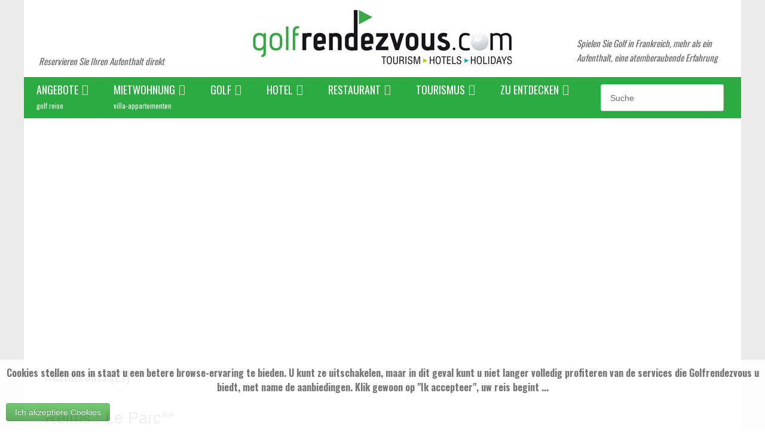

--- FILE ---
content_type: text/html; charset=utf-8
request_url: https://www.golfrendezvous.com/de/restaurants/alsace-champagne-lorraine.html
body_size: 14262
content:
<!doctype html>
<html prefix="og: http://ogp.me/ns#" xml:lang="de-de" lang="de-de" >
<head>
<script src="https://ajax.googleapis.com/ajax/libs/jquery/3.5.1/jquery.min.js"></script>
	<meta name="viewport" content="width=device-width, initial-scale=1.0">
<base href="https://www.golfrendezvous.com/de/restaurants/alsace-champagne-lorraine.html" />
	<meta http-equiv="content-type" content="text/html; charset=utf-8" />
	<meta name="keywords" content="sejour-weekend-golf-france-hotel-golf-restaurant-tourisme" />
	<meta property="og:url" content="https://www.golfrendezvous.com/de/restaurants/alsace-champagne-lorraine.html" />
	<meta property="og:type" content="website" />
	<meta property="og:title" content="Alsace-Champagne-Lorraine" />
	<meta name="twitter:card" content="summary" />
	<meta name="twitter:title" content="Alsace-Champagne-Lorraine" />
	<title>Alsace-Champagne-Lorraine</title>
	<link href="/de/restaurants/alsace-champagne-lorraine.html" rel="canonical" />
	<link href="/favicon.ico" rel="shortcut icon" type="image/vnd.microsoft.icon" />
	<link href="https://cdnjs.cloudflare.com/ajax/libs/simple-line-icons/2.4.1/css/simple-line-icons.min.css" rel="stylesheet" type="text/css" />
	<link href="/components/com_k2/css/k2.css?v=2.11.20230505" rel="stylesheet" type="text/css" />
	<link href="/plugins/system/jce/css/content.css?badb4208be409b1335b815dde676300e" rel="stylesheet" type="text/css" />
	<link href="/templates/rt_audacity/css-compiled/bootstrap.css" rel="stylesheet" type="text/css" />
	<link href="/templates/rt_audacity/css-compiled/master-831da4038da2775ac4f4ca0d0c2d98a5.css" rel="stylesheet" type="text/css" />
	<link href="/templates/rt_audacity/css/master-webkit.css" rel="stylesheet" type="text/css" />
	<link href="/templates/rt_audacity/css-compiled/mediaqueries.css" rel="stylesheet" type="text/css" />
	<link href="/templates/rt_audacity/css-compiled/grid-flexbox-responsive.css" rel="stylesheet" type="text/css" />
	<link href="/templates/rt_audacity/css-compiled/menu-dropdown-direction.css" rel="stylesheet" type="text/css" />
	<link href="/templates/rt_audacity/css-compiled/thirdparty-k2-831da4038da2775ac4f4ca0d0c2d98a5.css" rel="stylesheet" type="text/css" />
	<link href="https://fonts.googleapis.com/css?family=Oswald:300,regular,700&amp;subset=latin,latin-ext" rel="stylesheet" type="text/css" />
	<link href="/templates/rt_audacity/css/rt_audacity-custom.css" rel="stylesheet" type="text/css" />
	<link href="https://www.golfrendezvous.com/media/com_acymailing/css/module_default.css?v=1683725318" rel="stylesheet" type="text/css" />
	<link href="/templates/rt_audacity/css-compiled/menu.css" rel="stylesheet" type="text/css" />
	<link href="/media/mod_falang/css/template.css" rel="stylesheet" type="text/css" />
	<link href="https://www.golfrendezvous.com/plugins/system/fmalertcookies/assets/css/bootstrap.min.css" rel="stylesheet" type="text/css" />
	<link href="https://www.golfrendezvous.com/plugins/system/fmalertcookies/assets/css/custom.css" rel="stylesheet" type="text/css" />
	<style type="text/css">
#rt-logo {background: url(/images/LogoGolfRDV-med.png) 50% 0 no-repeat !important;}
#rt-logo {width: 450px;height: 104px;}
body { font-family: 'Oswald', 'Helvetica', arial, serif; }.map_canvas img, #map img
            {
        max-width: none !important;
            }
            .map_canvas .gm-style-iw h3 {
            display: block !important;
            }
            .map_canvas .mymap-icon
            {
                 max-width:100px;
    max-height: 100px;
    display: inline-block;
    height: auto;
    transition: all 0.2s ease-in-out 0s;
     float:left;
      margin: 0px 2px;
            }
     .gm-style-iw h2
    {
      display:inline-block;
    }
    .mml_logo
    {
         max-width:100px;
        max-height: 100px;
        display: inline-block;
        height: auto;
        transition: all 0.2s ease-in-out 0s;
        float:left;
        margin: 0px 2px;
    }
    
    .myaddress{width:100%;float:left;margin-bottom:5px;}
           .mytool{float:left;width:100%;position:relative; }
          .resultbtn.btn.btn-inverse,.resultbtn.btn.btn-info.direction_mml,.resultbtn.btn.btn-info.direction_mml{
   -moz-border-bottom-colors: none;
        -moz-border-left-colors: none;
        -moz-border-right-colors: none;
        -moz-border-top-colors: none;
        background: none repeat scroll 0 0 #2980b9;
        border-color: -moz-use-text-color -moz-use-text-color #2980b9;
        border-image: none;
        border-radius: 2px;
        border-style: none;
        border-width: 0 0 2px;
        box-shadow: 0 -2px #2980b9 inset;
        color: #fff;
        cursor: pointer;
        display: inline-block;
        font-size: 13px;
        line-height: 22px;
        margin-left: 3px;
        text-align: center;
        text-decoration: none;
        text-shadow: 0 1px 2px rgba(0, 0, 0, 0.25);
        width: auto;
    }
    .map_canvas .mymap-icon {
    max-width:none !important;
    max-height: 100px;
    display: inline-block;
    height: auto;
    transition: all 0.2s ease-in-out 0s;
    float: left;
    padding-right: 7px;
}

           
	</style>
	<script type="application/json" class="joomla-script-options new">{"csrf.token":"7d7b66b397068077dbd463235abdd9a8","system.paths":{"root":"","base":""}}</script>
	<script src="/media/jui/js/jquery.min.js?a7beae8ef28195d0319b8e0797558571" type="text/javascript"></script>
	<script src="/media/jui/js/jquery-noconflict.js?a7beae8ef28195d0319b8e0797558571" type="text/javascript"></script>
	<script src="/media/jui/js/jquery-migrate.min.js?a7beae8ef28195d0319b8e0797558571" type="text/javascript"></script>
	<script src="/media/k2/assets/js/k2.frontend.js?v=2.11.20230505&sitepath=/" type="text/javascript"></script>
	<script src="/media/jui/js/bootstrap.min.js?a7beae8ef28195d0319b8e0797558571" type="text/javascript"></script>
	<script src="/media/system/js/mootools-core.js?a7beae8ef28195d0319b8e0797558571" type="text/javascript"></script>
	<script src="/media/system/js/core.js?a7beae8ef28195d0319b8e0797558571" type="text/javascript"></script>
	<script src="/media/system/js/mootools-more.js?a7beae8ef28195d0319b8e0797558571" type="text/javascript"></script>
	<script src="/libraries/gantry/js/browser-engines.js" type="text/javascript"></script>
	<script src="/templates/rt_audacity/js/rokmediaqueries.js" type="text/javascript"></script>
	<script src="/templates/rt_audacity/js/menu.js" type="text/javascript"></script>
	<script src="https://www.golfrendezvous.com/media/com_acymailing/js/acymailing_module.js?v=5113" type="text/javascript" async="async"></script>
	<script src="//maps.googleapis.com/maps/api/js?libraries=places&amp;key=AIzaSyCowtctFbIhmIiT0AYKgfCklK9suduMF2I&amp;language=de" type="text/javascript"></script>
	<script src="/modules/mod_roknavmenu/themes/default/js/rokmediaqueries.js" type="text/javascript"></script>
	<script src="/modules/mod_roknavmenu/themes/default/js/sidemenu.js" type="text/javascript"></script>
	<script type="text/javascript">
jQuery(function($){ initTooltips(); $("body").on("subform-row-add", initTooltips); function initTooltips (event, container) { container = container || document;$(container).find(".hasTooltip").tooltip({"html": true,"container": "body"});} });	if(typeof acymailingModule == 'undefined'){
				var acymailingModule = [];
			}
			
			acymailingModule['emailRegex'] = /^[a-z0-9!#$%&\'*+\/=?^_`{|}~-]+(?:\.[a-z0-9!#$%&\'*+\/=?^_`{|}~-]+)*\@([a-z0-9-]+\.)+[a-z0-9]{2,20}$/i;

			acymailingModule['NAMECAPTION'] = 'Name';
			acymailingModule['NAME_MISSING'] = 'Bitte Namen eingeben';
			acymailingModule['EMAILCAPTION'] = 'E-Mail';
			acymailingModule['VALID_EMAIL'] = 'Bitte eine gültige E-Mail Adresse eingeben';
			acymailingModule['ACCEPT_TERMS'] = 'Bitte Lesen Sie die Nutzungsbedingungen';
			acymailingModule['CAPTCHA_MISSING'] = 'Bitte geben Sie den Sicherheitscode wie im Bild angezeigt ein';
			acymailingModule['NO_LIST_SELECTED'] = 'Wählen Sie bitte die Listen aus, die Sie abonnieren möchten';
		
acymailingModule['excludeValuesformAcymailing38711'] = [];
acymailingModule['excludeValuesformAcymailing38711']['name'] = 'Name';
acymailingModule['excludeValuesformAcymailing38711']['email'] = 'E-Mail';

	</script>
	<link rel="alternate" href="https://www.golfrendezvous.com/de/restaurants/alsace-champagne-lorraine.html" hreflang="de" />
	<link rel="alternate" href="https://www.golfrendezvous.com/nl/restaurants/alsace-champagne-lorraine.html" hreflang="nl" />
	<link rel="alternate" href="https://www.golfrendezvous.com/fr/restaurants/alsace-champagne-lorraine.html" hreflang="fr" />
	<link rel="alternate" href="https://www.golfrendezvous.com/fr/restaurants/alsace-champagne-lorraine.html"  hreflang="x-default" />
	<link rel="alternate" href="https://www.golfrendezvous.com/en/restaurants/alsace-champagne-lorraine.html" hreflang="en" />
<meta name="msvalidate.01" content="AAEB646D383BEE46BEFD4124439C4925" />
<meta name="google-site-verification" content="h7SlALXrA2Ip9TqfSK3ebT_M9RYLYg4Zxqdev5mZ1jU" />



			  <script>
/***gestion news***/
var current=0;
var max;
var max2;
var current2=0;

function previous(){
	
	if(this.parentNode.id=="k2ModuleBox103"){
		current--;
		if(current<0){
			current=max-1;
		}
		display('news');
	}
	else{
		current2--;
		if(current2<0){
			current2=max2-1;
		}
		display('blog');
	}
	
	}

	function next(){
		if(this.parentNode.id=="k2ModuleBox103"){
		current++;

			if(current==max){
				current=0;
			}
			display('news');
		}
		else{
			current2++;

			if(current2==max2){
				current2=0;
			}	
			display('blog');
		}
		
		
	}

	
	function display(type){
		if(type=="news"){
			var li=document.querySelectorAll("#k2ModuleBox103 ul li");
			for(var i=0;i<li.length;i++){
			li[i].style.display='none';
		}
			li[current].style.display='flex';
		}
		else{
			var li=document.querySelectorAll("#k2ModuleBox177 ul li");
			for(var i=0;i<li.length;i++){
			li[i].style.display='none';
		}
			li[current2].style.display='flex';
		}

		
		//$("#k2ModuleBox103>ul>li")[current].show();
	}




function ajout(){
    let alt = this.querySelector(".rt-grid-8 img").getAttribute('alt');
	console.log(alt);
	$.post("/appli/index.php?ajax=addCount",{alt:alt});

}

$(function(){
	

	max=$("#k2ModuleBox103>ul>li").length;
	max2=$("#k2ModuleBox177>ul>li").length;
	console.log(max);
	$('.flecheLeft').on('click',previous);
	$('.flecheRight').on('click',next);
	$(".menu-accueil .moduleCustomLink").html('<img src="/images/voirOffres.jpg">');
	$(".menu-heim .moduleCustomLink").html('<img src="/images/voirOffresA.jpg">');
	$(".menu-home .moduleCustomLink").html('<img src="/images/voirOffresEN.jpg">');
	$(".menu-homenl .moduleCustomLink").html('<img src="/images/voirOffresNL.jpg">');
	
	if(window.getWidth()<500){
		console.log(window.getWidth());
		$('#rt-logo').html('<img src="/images/LogoGolfRDV-med-350.png">');
	}

	document.querySelector("#rt-expandedbottom").addEventListener('click',ajout);
    console.log('chargement OK');

	
});



</script>
<script>
  (function(i,s,o,g,r,a,m){i['GoogleAnalyticsObject']=r;i[r]=i[r]||function(){
  (i[r].q=i[r].q||[]).push(arguments)},i[r].l=1*new Date();a=s.createElement(o),
  m=s.getElementsByTagName(o)[0];a.async=1;a.src=g;m.parentNode.insertBefore(a,m)
  })(window,document,'script','//www.google-analytics.com/analytics.js','ga');

  ga('create', 'UA-74873439-1', 'auto');
  ga('send', 'pageview');

</script>

<!-- Google tag (gtag.js) -->
<script async src="https://www.googletagmanager.com/gtag/js?id=G-4CBMBTBV58"></script>
<script>
  window.dataLayer = window.dataLayer || [];
  function gtag(){dataLayer.push(arguments);}
  gtag('js', new Date());

  gtag('config', 'G-4CBMBTBV58');
</script>

</head>
<body  class="logo-type-custom demostyle-type-customdemostyle mainbody-overlay-light header-type-normal font-family-oswald font-size-is-large menu-type-dropdownmenu menu-dropdownmenu-position-header-a layout-mode-responsive col12 option-com-k2 menu-alsace-champagne-lorraine ">
	<div id="rt-page-surround">
				<header id="rt-header-surround">
						<div id="rt-drawer">
				<div class="rt-container">
					<div class="rt-flex-container">
						<div class="rt-grid-12 rt-alpha rt-omega">
     			            <div class="rt-block ">
           	<div class="module-surround">
	           		                	<div class="module-content">
	                		

<div class="custom"  >
	<p style="display: none;margin:0;padding:0"><img src="/images/LogoGolfRDV-sma.png" alt="LogoGolfRDV sma" /></p></div>
	                	</div>
                	</div>
           </div>
	
</div>
						<div class="clear"></div>
					</div>
				</div>
			</div>
									<div id="rt-top">
				<div class="rt-container">
					<div class="rt-flex-container">
						<div class="rt-grid-3 rt-alpha">
     			            <div class="rt-block ">
           	<div class="module-surround">
	           		                	<div class="module-content">
	                		

<div class="custom"  >
	<p><em><span class="jlqj4b"><span lang="DE"><span class="jlqj4b"><span lang="DE">Reservieren Sie Ihren Aufenthalt direkt</span></span></span></span></em></p></div>
	                	</div>
                	</div>
           </div>
	
</div>
<div class="rt-grid-6">
            <div class="rt-logo-block">
            <a href="/" id="rt-logo"></a>
        </div>
        
</div>
<div class="rt-grid-3 rt-omega">
     			            <div class="rt-block ">
           	<div class="module-surround">
	           		                	<div class="module-content">
	                		
<div id="k2ModuleBox172" class="k2SearchBlock k2LiveSearchBlock">
    <form action="/de/restaurants/alsace-champagne-lorraine/search.html" method="get" autocomplete="off" class="k2SearchBlockForm">
        <input type="text" value="Suche" name="searchword" class="inputbox" onblur="if(this.value=='') this.value='Suche';" onfocus="if(this.value=='Suche') this.value='';" />

        
        
        
                <input type="hidden" name="format" value="html" />
        <input type="hidden" name="t" value="" />
        <input type="hidden" name="tpl" value="search" />
        
            </form>

        <div class="k2LiveSearchResults"></div>
    </div>
	                	</div>
                	</div>
           </div>
	 			            <div class="rt-block  alignRight">
           	<div class="module-surround">
	           		                	<div class="module-content">
	                		


<div class="mod-languages alignRight ">

    


<ul class="lang-inline">
    
        <!-- >>> [PAID] >>> -->
                    <li class="lang-active" dir="ltr">
                                    <a href="/de/restaurants/alsace-champagne-lorraine.html">
                                                    <img src="/media/mod_falang/images/de.gif" alt="Deutsch (DE)" title="Deutsch (DE)" />                                                                    </a>
                            </li>
                <!-- <<< [PAID] <<< -->
        
    
        <!-- >>> [PAID] >>> -->
                    <li class="" dir="ltr">
                                    <a href="/nl/restaurants/alsace-champagne-lorraine.html">
                                                    <img src="/media/mod_falang/images/nl.gif" alt="Dutch (NL)" title="Dutch (NL)" />                                                                    </a>
                            </li>
                <!-- <<< [PAID] <<< -->
        
    
        <!-- >>> [PAID] >>> -->
                    <li class="" dir="ltr">
                                    <a href="/fr/restaurants/alsace-champagne-lorraine.html">
                                                    <img src="/media/mod_falang/images/fr.gif" alt="Français (FR)" title="Français (FR)" />                                                                    </a>
                            </li>
                <!-- <<< [PAID] <<< -->
        
    
        <!-- >>> [PAID] >>> -->
                    <li class="" dir="ltr">
                                    <a href="/en/restaurants/alsace-champagne-lorraine.html">
                                                    <img src="/media/mod_falang/images/en.gif" alt="English (UK)" title="English (UK)" />                                                                    </a>
                            </li>
                <!-- <<< [PAID] <<< -->
        
    </ul>

</div>
	                	</div>
                	</div>
           </div>
	 			            <div class="rt-block ">
           	<div class="module-surround">
	           		                	<div class="module-content">
	                		

<div class="custom"  >
	<p><em><span class="jlqj4b"><span lang="DE">Spielen Sie Golf in Frankreich, mehr als ein Aufenthalt, eine atemberaubende Erfahrung</span></span></em></p></div>
	                	</div>
                	</div>
           </div>
	
</div>
						<div class="clear"></div>
					</div>
				</div>
			</div>
									<div id="rt-header">
				<div class="rt-container">
					<div class="rt-flex-container">
						<div class="rt-grid-9 rt-alpha">
     			            <div class="rt-block alignRight">
           	<div class="module-surround">
	           		                	<div class="module-content">
	                		<div class="gf-menu-device-container responsive-type-panel">
    <jdoc:include type="modules" name="mobile-sidemenu" style="standard" />
</div>
<ul class="gf-menu l1 " id="">
            		        <li class="item101 " >

            <a alt="" class="item" href="/de/"  >
                <span class="menu-item-wrapper">
                                        Heim                </span>
            </a>


                    </li>
                    		        <li class="item1213 parent rt-dropdown-right-large rt-dropdown-right-desktop rt-dropdown-right-tablet" >

            <a alt="" class="item" href="/de/angebote.html"  >
                <span class="menu-item-wrapper">
                                        Angebote                </span>
            </a>


                            <span class="dropdown-spacer"></span>
                                    <div class="dropdown columns-2 " style="width:400px;">
                                                <div class="column col1"  style="width:200px;">
                            <ul class="l2">
                                                                                                            		        <li class="item1214 " >

            <a alt="" class="item" href="/de/angebote.html"  >
                <span class="menu-item-wrapper">
                                        Toutes les offres                </span>
            </a>


                    </li>
                                                                                                                                                        		        <li class="item1221 " >

            <a alt="Les meilleures offres en Alsace Champagne et Lorraine, pour un week end golf exceptionnel." class="item" href="/de/offres/alsace-champagne-lorraine.html"  >
                <span class="menu-item-wrapper">
                                        Alsace-Champagne-Lorraine                </span>
            </a>


                    </li>
                                                                                                                                                        		        <li class="item1216 " >

            <a alt="Toutes les meilleures offres de sejours golf dans le Limousin, Poitou-Charentes, Aquitaine et Pays Basque" class="item" href="/de/offres/limousin-poitou-charentes-bordeaux-aquitaine-biarritz-pays-basque.html"  >
                <span class="menu-item-wrapper">
                                        Nouvelle Aquitaine : Limousin-Poitou-Charentes-Bordeaux-Biarritz Pays Basque                </span>
            </a>


                    </li>
                                                                                                                                                        		        <li class="item1217 " >

            <a alt="" class="item" href="/de/offres/auvergne-lyon-rhone-alpes-mont-blanc.html"  >
                <span class="menu-item-wrapper">
                                        Auvergne-Lyon Rhône-Alpes Mont Blanc                </span>
            </a>


                    </li>
                                                                                                                                                        		        <li class="item1218 " >

            <a alt="" class="item" href="/de/offres/bourgogne-franche-comte.html"  >
                <span class="menu-item-wrapper">
                                        Bourgogne-Franche-Comté                </span>
            </a>


                    </li>
                                                                                                                                                        		        <li class="item1215 " >

            <a alt="" class="item" href="/de/offres/bretagne.html"  >
                <span class="menu-item-wrapper">
                                        Bretagne                </span>
            </a>


                    </li>
                                                                                                                                                        		        <li class="item1225 " >

            <a alt="" class="item" href="/de/offres/centre-val-de-loire.html"  >
                <span class="menu-item-wrapper">
                                        Centre-Val de Loire                </span>
            </a>


                    </li>
                                                                                                                                                        		        <li class="item1226 " >

            <a alt="" class="item" href="/de/offres/paris.html"  >
                <span class="menu-item-wrapper">
                                        Île de France - Paris                </span>
            </a>


                    </li>
                                                                                                        </ul>
                        </div>
                                                <div class="column col2"  style="width:200px;">
                            <ul class="l2">
                                                                                                            		        <li class="item1219 " >

            <a alt="" class="item" href="/de/offres/toulouse-pyrenees-languedoc-roussillon.html"  >
                <span class="menu-item-wrapper">
                                        Occitanie-Pyrénées-Méditerranée                </span>
            </a>


                    </li>
                                                                                                                                                        		        <li class="item1227 " >

            <a alt="" class="item" href="/de/offres/cote-d-opale.html"  >
                <span class="menu-item-wrapper">
                                        Côte d&#039;Opale - Baie de Somme                </span>
            </a>


                    </li>
                                                                                                                                                        		        <li class="item1220 " >

            <a alt="" class="item" href="/de/offres/nord-pas-de-calais-picardie.html"  >
                <span class="menu-item-wrapper">
                                        Hauts de France-Nord-Pas-de-Calais-Picardie                </span>
            </a>


                    </li>
                                                                                                                                                        		        <li class="item1228 " >

            <a alt="" class="item" href="/de/offres/normandie.html"  >
                <span class="menu-item-wrapper">
                                        Normandie                </span>
            </a>


                    </li>
                                                                                                                                                        		        <li class="item1224 " >

            <a alt="" class="item" href="/de/offres/pays-de-la-loire.html"  >
                <span class="menu-item-wrapper">
                                        Pays de la Loire                </span>
            </a>


                    </li>
                                                                                                                                                        		        <li class="item1223 " >

            <a alt="" class="item" href="/de/offres/provence-cote-d-azur.html"  >
                <span class="menu-item-wrapper">
                                        Provence-Côte-D&#039;Azur                </span>
            </a>


                    </li>
                                                                                                                                                        		        <li class="item1222 " >

            <a alt="" class="item" href="/de/offres/corse.html"  >
                <span class="menu-item-wrapper">
                                        Corse                </span>
            </a>


                    </li>
                                                                                                        </ul>
                        </div>
                                            </div>

                                    </li>
                    		        <li class="item2669 parent rt-dropdown-right-large rt-dropdown-right-desktop rt-dropdown-right-tablet" >

            <a alt="Nos locations de séjours golf en France. Hôtel, restaurant, spa et tourisme : vivez des vacances golfique d’exception !" class="item" href="/de/location.html"  >
                <span class="menu-item-wrapper">
                                        MIETWOHNUNG                </span>
            </a>


                            <span class="dropdown-spacer"></span>
                                    <div class="dropdown columns-2 " style="width:400px;">
                                                <div class="column col1"  style="width:200px;">
                            <ul class="l2">
                                                                                                            		        <li class="item2670 " >

            <a alt="" class="item" href="/de/location/alsace-champagne-lorraine.html"  >
                <span class="menu-item-wrapper">
                                        Alsace-Champagne-Lorraine                </span>
            </a>


                    </li>
                                                                                                                                                        		        <li class="item2671 " >

            <a alt="" class="item" href="/de/location/nouvelle-aquitaine-limousin-poitou-charentes-bordeaux-biarritz-pays-basque.html"  >
                <span class="menu-item-wrapper">
                                        Nouvelle Aquitaine : Limousin-Poitou-Charentes-Bordeaux-Biarritz Pays Basque                </span>
            </a>


                    </li>
                                                                                                                                                        		        <li class="item2672 " >

            <a alt="" class="item" href="/de/location/auvergne-lyon-rhone-alpes-mont-blanc.html"  >
                <span class="menu-item-wrapper">
                                        Auvergne-Lyon Rhône-Alpes Mont Blanc                </span>
            </a>


                    </li>
                                                                                                                                                        		        <li class="item2673 " >

            <a alt="" class="item" href="/de/location/bourgogne-franche-comte.html"  >
                <span class="menu-item-wrapper">
                                        Bourgogne-Franche-Comté                </span>
            </a>


                    </li>
                                                                                                                                                        		        <li class="item2674 " >

            <a alt="" class="item" href="/de/location/bretagne.html"  >
                <span class="menu-item-wrapper">
                                        Bretagne                </span>
            </a>


                    </li>
                                                                                                                                                        		        <li class="item2675 " >

            <a alt="" class="item" href="/de/location/centre-val-de-loire.html"  >
                <span class="menu-item-wrapper">
                                        Centre-Val de Loire                </span>
            </a>


                    </li>
                                                                                                                                                        		        <li class="item2676 " >

            <a alt="" class="item" href="/de/location/ile-de-france-paris.html"  >
                <span class="menu-item-wrapper">
                                        Île de France - Paris                </span>
            </a>


                    </li>
                                                                                                        </ul>
                        </div>
                                                <div class="column col2"  style="width:200px;">
                            <ul class="l2">
                                                                                                            		        <li class="item2677 " >

            <a alt="" class="item" href="/de/location/occitanie-pyrenees-mediterranee.html"  >
                <span class="menu-item-wrapper">
                                        Occitanie-Pyrénées-Méditerranée                </span>
            </a>


                    </li>
                                                                                                                                                        		        <li class="item2678 " >

            <a alt="" class="item" href="/de/location/hauts-de-france-cote-d-opale.html"  >
                <span class="menu-item-wrapper">
                                        Côte d&#039;Opale - Baie de Somme                </span>
            </a>


                    </li>
                                                                                                                                                        		        <li class="item2679 " >

            <a alt="" class="item" href="/de/location/hauts-de-france-nord-pas-de-calais-picardie.html"  >
                <span class="menu-item-wrapper">
                                        Hauts de France-Nord-Pas-de-Calais-Picardie                </span>
            </a>


                    </li>
                                                                                                                                                        		        <li class="item2680 " >

            <a alt="" class="item" href="/de/location/normandie.html"  >
                <span class="menu-item-wrapper">
                                        Normandie                </span>
            </a>


                    </li>
                                                                                                                                                        		        <li class="item2681 " >

            <a alt="" class="item" href="/de/location/pays-de-la-loire.html"  >
                <span class="menu-item-wrapper">
                                        Pays de la Loire                </span>
            </a>


                    </li>
                                                                                                                                                        		        <li class="item2682 " >

            <a alt="" class="item" href="/de/location/provence-cote-d-azur.html"  >
                <span class="menu-item-wrapper">
                                        Provence-Côte-D&#039;Azur                </span>
            </a>


                    </li>
                                                                                                                                                        		        <li class="item2683 " >

            <a alt="" class="item" href="/de/location/corse.html"  >
                <span class="menu-item-wrapper">
                                        Corse                </span>
            </a>


                    </li>
                                                                                                        </ul>
                        </div>
                                            </div>

                                    </li>
                    		        <li class="item1229 parent rt-dropdown-right-large rt-dropdown-right-desktop rt-dropdown-right-tablet" >

            <a alt="" class="item" href="/de/golfs.html"  >
                <span class="menu-item-wrapper">
                                        Golf                </span>
            </a>


                            <span class="dropdown-spacer"></span>
                                    <div class="dropdown columns-2 " style="width:400px;">
                                                <div class="column col1"  style="width:200px;">
                            <ul class="l2">
                                                                                                            		        <li class="item1237 " >

            <a alt="" class="item" href="/de/golfs/alsace-champagne-lorraine.html"  >
                <span class="menu-item-wrapper">
                                        Alsace-Champagne-Lorraine                </span>
            </a>


                    </li>
                                                                                                                                                        		        <li class="item1231 " >

            <a alt="" class="item" href="/de/golfs/limousin-poitou-charentes-bordeaux-aquitaine-biarritz-pays-basque.html"  >
                <span class="menu-item-wrapper">
                                        Nouvelle Aquitaine : Limousin-Poitou-Charentes-Bordeaux-Biarritz Pays Basque                </span>
            </a>


                    </li>
                                                                                                                                                        		        <li class="item1232 " >

            <a alt="" class="item" href="/de/golfs/auvergne-lyon-rhone-alpes-mont-blanc.html"  >
                <span class="menu-item-wrapper">
                                        Auvergne-Lyon Rhône-Alpes Mont Blanc                </span>
            </a>


                    </li>
                                                                                                                                                        		        <li class="item1230 " >

            <a alt="" class="item" href="/de/golfs/bretagne.html"  >
                <span class="menu-item-wrapper">
                                        Bretagne                </span>
            </a>


                    </li>
                                                                                                                                                        		        <li class="item1233 " >

            <a alt="" class="item" href="/de/golfs/bourgogne-franche-comte.html"  >
                <span class="menu-item-wrapper">
                                        Bourgogne-Franche-Comté                </span>
            </a>


                    </li>
                                                                                                                                                        		        <li class="item1241 " >

            <a alt="" class="item" href="/de/golfs/centre-val-de-loire.html"  >
                <span class="menu-item-wrapper">
                                        Centre-Val de Loire                </span>
            </a>


                    </li>
                                                                                                                                                        		        <li class="item1242 " >

            <a alt="" class="item" href="/de/golfs/paris.html"  >
                <span class="menu-item-wrapper">
                                        Île de France - Paris                </span>
            </a>


                    </li>
                                                                                                        </ul>
                        </div>
                                                <div class="column col2"  style="width:200px;">
                            <ul class="l2">
                                                                                                            		        <li class="item1234 " >

            <a alt="" class="item" href="/de/golfs/toulouse-pyrenees-languedoc-roussillon.html"  >
                <span class="menu-item-wrapper">
                                        Occitanie-Pyrénées-Méditerranée                </span>
            </a>


                    </li>
                                                                                                                                                        		        <li class="item1243 " >

            <a alt="" class="item" href="/de/golfs/cote-d-opale.html"  >
                <span class="menu-item-wrapper">
                                        Côte d&#039;Opale - Baie de Somme                </span>
            </a>


                    </li>
                                                                                                                                                        		        <li class="item1236 " >

            <a alt="" class="item" href="/de/golfs/nord-pas-de-calais-picardie.html"  >
                <span class="menu-item-wrapper">
                                        Hauts de France-Nord-Pas-de-Calais-Picardie                </span>
            </a>


                    </li>
                                                                                                                                                        		        <li class="item1235 " >

            <a alt="" class="item" href="/de/golfs/normandie.html"  >
                <span class="menu-item-wrapper">
                                        Normandie                </span>
            </a>


                    </li>
                                                                                                                                                        		        <li class="item1240 " >

            <a alt="" class="item" href="/de/golfs/pays-de-la-loire.html"  >
                <span class="menu-item-wrapper">
                                        Pays de la Loire                </span>
            </a>


                    </li>
                                                                                                                                                        		        <li class="item1239 " >

            <a alt="" class="item" href="/de/golfs/provence-cote-d-azur.html"  >
                <span class="menu-item-wrapper">
                                        Provence-Côte-D&#039;Azur                </span>
            </a>


                    </li>
                                                                                                                                                        		        <li class="item1238 " >

            <a alt="" class="item" href="/de/golfs/corse.html"  >
                <span class="menu-item-wrapper">
                                        Corse                </span>
            </a>


                    </li>
                                                                                                        </ul>
                        </div>
                                            </div>

                                    </li>
                    		        <li class="item1244 parent rt-dropdown-right-large rt-dropdown-right-desktop rt-dropdown-right-tablet" >

            <a alt="" class="item" href="/de/hotels.html"  >
                <span class="menu-item-wrapper">
                                        Hotel                </span>
            </a>


                            <span class="dropdown-spacer"></span>
                                    <div class="dropdown columns-2 " style="width:400px;">
                                                <div class="column col1"  style="width:200px;">
                            <ul class="l2">
                                                                                                            		        <li class="item1250 " >

            <a alt="" class="item" href="/de/hotels/alsace-champagne-lorraine.html"  >
                <span class="menu-item-wrapper">
                                        Alsace-Champagne-Lorraine                </span>
            </a>


                    </li>
                                                                                                                                                        		        <li class="item1246 " >

            <a alt="" class="item" href="/de/hotels/limousin-poitou-charentes-bordeaux-aquitaine-biarritz-pays-basque.html"  >
                <span class="menu-item-wrapper">
                                        Nouvelle Aquitaine : Limousin-Poitou-Charentes-Bordeaux-Biarritz Pays Basque                </span>
            </a>


                    </li>
                                                                                                                                                        		        <li class="item1247 " >

            <a alt="" class="item" href="/de/hotels/auvergne-lyon-rhone-alpes-mont-blanc.html"  >
                <span class="menu-item-wrapper">
                                        Auvergne-Lyon Rhône-Alpes Mont Blanc                </span>
            </a>


                    </li>
                                                                                                                                                        		        <li class="item1245 " >

            <a alt="" class="item" href="/de/hotels/bretagne.html"  >
                <span class="menu-item-wrapper">
                                        Bretagne                </span>
            </a>


                    </li>
                                                                                                                                                        		        <li class="item1248 " >

            <a alt="" class="item" href="/de/hotels/bourgogne-franche-comte.html"  >
                <span class="menu-item-wrapper">
                                        Bourgogne-Franche-Comté                </span>
            </a>


                    </li>
                                                                                                                                                        		        <li class="item1249 " >

            <a alt="" class="item" href="/de/hotels/centre-val-de-loire.html"  >
                <span class="menu-item-wrapper">
                                        Centre-Val de Loire                </span>
            </a>


                    </li>
                                                                                                                                                        		        <li class="item1253 " >

            <a alt="" class="item" href="/de/hotels/paris.html"  >
                <span class="menu-item-wrapper">
                                        Île de France - Paris                </span>
            </a>


                    </li>
                                                                                                        </ul>
                        </div>
                                                <div class="column col2"  style="width:200px;">
                            <ul class="l2">
                                                                                                            		        <li class="item1254 " >

            <a alt="" class="item" href="/de/hotels/toulouse-pyrenees-languedoc-roussillon.html"  >
                <span class="menu-item-wrapper">
                                        Occitanie-Pyrénées-Méditerranée                </span>
            </a>


                    </li>
                                                                                                                                                        		        <li class="item1252 " >

            <a alt="" class="item" href="/de/hotels/cote-d-opale.html"  >
                <span class="menu-item-wrapper">
                                        Côte d&#039;Opale - Baie de Somme                </span>
            </a>


                    </li>
                                                                                                                                                        		        <li class="item1256 " >

            <a alt="" class="item" href="/de/hotels/nord-pas-de-calais-picardie.html"  >
                <span class="menu-item-wrapper">
                                        Hauts de France-Nord-Pas-de-Calais-Picardie                </span>
            </a>


                    </li>
                                                                                                                                                        		        <li class="item1255 " >

            <a alt="" class="item" href="/de/hotels/normandie.html"  >
                <span class="menu-item-wrapper">
                                        Normandie                </span>
            </a>


                    </li>
                                                                                                                                                        		        <li class="item1258 " >

            <a alt="" class="item" href="/de/hotels/pays-de-la-loire.html"  >
                <span class="menu-item-wrapper">
                                        Pays de la Loire                </span>
            </a>


                    </li>
                                                                                                                                                        		        <li class="item1257 " >

            <a alt="" class="item" href="/de/hotels/provence-cote-d-azur.html"  >
                <span class="menu-item-wrapper">
                                        Provence-Côte-D&#039;Azur                </span>
            </a>


                    </li>
                                                                                                                                                        		        <li class="item1251 " >

            <a alt="" class="item" href="/de/hotels/corse.html"  >
                <span class="menu-item-wrapper">
                                        Corse                </span>
            </a>


                    </li>
                                                                                                        </ul>
                        </div>
                                            </div>

                                    </li>
                    		        <li class="item1259 parent active rt-dropdown-right-large rt-dropdown-right-desktop rt-dropdown-right-tablet" >

            <a alt="" class="item" href="/de/restaurant.html"  >
                <span class="menu-item-wrapper">
                                        Restaurant                </span>
            </a>


                            <span class="dropdown-spacer"></span>
                                    <div class="dropdown columns-2 " style="width:400px;">
                                                <div class="column col1"  style="width:200px;">
                            <ul class="l2">
                                                                                                            		        <li class="item1267 active last " >

            <a alt="" class="item" href="/de/restaurants/alsace-champagne-lorraine.html"  >
                <span class="menu-item-wrapper">
                                        Alsace-Champagne-Lorraine                </span>
            </a>


                    </li>
                                                                                                                                                        		        <li class="item1261 " >

            <a alt="" class="item" href="/de/restaurants/limousin-poitou-charentes-bordeaux-aquitaine-biarritz-pays-basque.html"  >
                <span class="menu-item-wrapper">
                                        Nouvelle Aquitaine : Limousin-Poitou-Charentes-Bordeaux-Biarritz Pays Basque                </span>
            </a>


                    </li>
                                                                                                                                                        		        <li class="item1262 " >

            <a alt="" class="item" href="/de/restaurants/auvergne-lyon-rhone-alpes-mont-blanc.html"  >
                <span class="menu-item-wrapper">
                                        Auvergne-Lyon Rhône-Alpes Mont Blanc                </span>
            </a>


                    </li>
                                                                                                                                                        		        <li class="item1260 " >

            <a alt="" class="item" href="/de/restaurants/bretagne.html"  >
                <span class="menu-item-wrapper">
                                        Bretagne                </span>
            </a>


                    </li>
                                                                                                                                                        		        <li class="item1263 " >

            <a alt="" class="item" href="/de/restaurants/bourgogne-franche-comte.html"  >
                <span class="menu-item-wrapper">
                                        Bourgogne-Franche-Comté                </span>
            </a>


                    </li>
                                                                                                                                                        		        <li class="item1271 " >

            <a alt="" class="item" href="/de/restaurants/centre-val-de-loire.html"  >
                <span class="menu-item-wrapper">
                                        Centre-Val de Loire                </span>
            </a>


                    </li>
                                                                                                                                                        		        <li class="item1272 " >

            <a alt="" class="item" href="/de/restaurants/paris.html"  >
                <span class="menu-item-wrapper">
                                        Île de France - Paris                </span>
            </a>


                    </li>
                                                                                                        </ul>
                        </div>
                                                <div class="column col2"  style="width:200px;">
                            <ul class="l2">
                                                                                                            		        <li class="item1264 " >

            <a alt="" class="item" href="/de/restaurants/toulouse-pyrenees-languedoc-roussillon.html"  >
                <span class="menu-item-wrapper">
                                        Occitanie-Pyrénées-Méditerranée                </span>
            </a>


                    </li>
                                                                                                                                                        		        <li class="item1273 " >

            <a alt="" class="item" href="/de/restaurants/cote-d-opale.html"  >
                <span class="menu-item-wrapper">
                                        Côte d&#039;Opale - Baie de Somme                </span>
            </a>


                    </li>
                                                                                                                                                        		        <li class="item1265 " >

            <a alt="" class="item" href="/de/restaurants/nord-pas-de-calais-picardie.html"  >
                <span class="menu-item-wrapper">
                                        Hauts de France-Nord-Pas-de-Calais-Picardie                </span>
            </a>


                    </li>
                                                                                                                                                        		        <li class="item1266 " >

            <a alt="" class="item" href="/de/restaurants/normandie.html"  >
                <span class="menu-item-wrapper">
                                        Normandie                </span>
            </a>


                    </li>
                                                                                                                                                        		        <li class="item1270 " >

            <a alt="" class="item" href="/de/restaurants/pays-de-la-loire.html"  >
                <span class="menu-item-wrapper">
                                        Pays de la Loire                </span>
            </a>


                    </li>
                                                                                                                                                        		        <li class="item1269 " >

            <a alt="" class="item" href="/de/restaurants/provence-cote-d-azur.html"  >
                <span class="menu-item-wrapper">
                                        Provence-Côte-D&#039;Azur                </span>
            </a>


                    </li>
                                                                                                                                                        		        <li class="item1268 " >

            <a alt="" class="item" href="/de/restaurants/corse.html"  >
                <span class="menu-item-wrapper">
                                        Corse                </span>
            </a>


                    </li>
                                                                                                        </ul>
                        </div>
                                            </div>

                                    </li>
                    		        <li class="item1274 parent rt-dropdown-right-large rt-dropdown-right-desktop rt-dropdown-right-tablet" >

            <a alt="" class="item" href="/de/tourismus.html"  >
                <span class="menu-item-wrapper">
                                        Tourismus                </span>
            </a>


                            <span class="dropdown-spacer"></span>
                                    <div class="dropdown columns-2 " style="width:400px;">
                                                <div class="column col1"  style="width:200px;">
                            <ul class="l2">
                                                                                                            		        <li class="item1281 " >

            <a alt="" class="item" href="/de/tourisme/alsace-champagne-lorraine.html"  >
                <span class="menu-item-wrapper">
                                        Alsace-Champagne-Lorraine                </span>
            </a>


                    </li>
                                                                                                                                                        		        <li class="item1276 " >

            <a alt="" class="item" href="/de/tourisme/aquitaine-limousin-poitou-charentes.html"  >
                <span class="menu-item-wrapper">
                                        Nouvelle Aquitaine : Limousin-Poitou-Charentes-Bordeaux-Biarritz Côte Basque                </span>
            </a>


                    </li>
                                                                                                                                                        		        <li class="item1277 " >

            <a alt="" class="item" href="/de/tourisme/auvergne-lyon-rhone-alpes-mont-blanc.html"  >
                <span class="menu-item-wrapper">
                                        Auvergne-Lyon Rhône-Alpes Mont Blanc                </span>
            </a>


                    </li>
                                                                                                                                                        		        <li class="item1275 " >

            <a alt="" class="item" href="/de/tourisme/bretagne.html"  >
                <span class="menu-item-wrapper">
                                        Bretagne                </span>
            </a>


                    </li>
                                                                                                                                                        		        <li class="item1278 " >

            <a alt="" class="item" href="/de/tourisme/bourgogne-franche-comte.html"  >
                <span class="menu-item-wrapper">
                                        Bourgogne-Franche-Comté                </span>
            </a>


                    </li>
                                                                                                                                                        		        <li class="item1285 " >

            <a alt="" class="item" href="/de/tourisme/centre-val-de-loire.html"  >
                <span class="menu-item-wrapper">
                                        Centre-Val de Loire                </span>
            </a>


                    </li>
                                                                                                                                                        		        <li class="item1286 " >

            <a alt="" class="item" href="/de/tourisme/paris.html"  >
                <span class="menu-item-wrapper">
                                        Île de France - Paris                </span>
            </a>


                    </li>
                                                                                                        </ul>
                        </div>
                                                <div class="column col2"  style="width:200px;">
                            <ul class="l2">
                                                                                                            		        <li class="item1279 " >

            <a alt="" class="item" href="/de/tourisme/toulouse-pyrenees-languedoc-roussillon.html"  >
                <span class="menu-item-wrapper">
                                        Occitanie-Pyrénées-Méditerranée                </span>
            </a>


                    </li>
                                                                                                                                                        		        <li class="item1287 " >

            <a alt="" class="item" href="/de/tourisme/cote-d-opale.html"  >
                <span class="menu-item-wrapper">
                                        Côte d&#039;Opale - Baie de Somme                </span>
            </a>


                    </li>
                                                                                                                                                        		        <li class="item1280 " >

            <a alt="" class="item" href="/de/tourisme/nord-pas-de-calais-picardie.html"  >
                <span class="menu-item-wrapper">
                                        Hauts de France-Nord-Pas-de-Calais-Picardie                </span>
            </a>


                    </li>
                                                                                                                                                        		        <li class="item1288 " >

            <a alt="" class="item" href="/de/tourisme/normandie.html"  >
                <span class="menu-item-wrapper">
                                        Normandie                </span>
            </a>


                    </li>
                                                                                                                                                        		        <li class="item1284 " >

            <a alt="" class="item" href="/de/tourisme/pays-de-la-loire.html"  >
                <span class="menu-item-wrapper">
                                        Pays de la Loire                </span>
            </a>


                    </li>
                                                                                                                                                        		        <li class="item1283 " >

            <a alt="" class="item" href="/de/tourisme/provence-cote-d-azur.html"  >
                <span class="menu-item-wrapper">
                                        Provence-Côte-D&#039;Azur                </span>
            </a>


                    </li>
                                                                                                                                                        		        <li class="item1282 " >

            <a alt="" class="item" href="/de/tourisme/corse.html"  >
                <span class="menu-item-wrapper">
                                        Corse                </span>
            </a>


                    </li>
                                                                                                        </ul>
                        </div>
                                            </div>

                                    </li>
                    		        <li class="item1289 parent rt-dropdown-right-large rt-dropdown-right-desktop rt-dropdown-right-tablet" >

            <a alt="" class="item" href="/de/zu-machen.html"  >
                <span class="menu-item-wrapper">
                                        Zu Entdecken                </span>
            </a>


                            <span class="dropdown-spacer"></span>
                                    <div class="dropdown columns-1 " style="width:180px;">
                                                <div class="column col1"  style="width:180px;">
                            <ul class="l2">
                                                                                                            		        <li class="item1903 " >

            <a alt="" class="item" href="/de/a-faire/gastronomie.html"  >
                <span class="menu-item-wrapper">
                                        Gastronomie                </span>
            </a>


                    </li>
                                                                                                                                                        		        <li class="item1904 " >

            <a alt="" class="item" href="/de/a-faire/evenements.html"  >
                <span class="menu-item-wrapper">
                                        Evènements                </span>
            </a>


                    </li>
                                                                                                                                                        		        <li class="item1905 " >

            <a alt="" class="item" href="/de/a-faire/golf.html"  >
                <span class="menu-item-wrapper">
                                        Golf                </span>
            </a>


                    </li>
                                                                                                                                                        		        <li class="item1908 " >

            <a alt="" class="item" href="/de/a-faire/shopping.html"  >
                <span class="menu-item-wrapper">
                                        Shopping                </span>
            </a>


                    </li>
                                                                                                                                                        		        <li class="item1907 " >

            <a alt="" class="item" href="/de/a-faire/art-culture.html"  >
                <span class="menu-item-wrapper">
                                        Art &amp; Culture                </span>
            </a>


                    </li>
                                                                                                                                                        		        <li class="item2654 " >

            <a alt="" class="item" href="/de/a-faire/jardins.html"  >
                <span class="menu-item-wrapper">
                                        Jardins                </span>
            </a>


                    </li>
                                                                                                        </ul>
                        </div>
                                            </div>

                                    </li>
            </ul>	                	</div>
                	</div>
           </div>
	
</div>
<div class="rt-grid-3 rt-omega">
     			            <div class="rt-block ">
           	<div class="module-surround">
	           		                	<div class="module-content">
	                		
<div id="k2ModuleBox128" class="k2SearchBlock k2LiveSearchBlock">
    <form action="/de/restaurants/alsace-champagne-lorraine/search.html" method="get" autocomplete="off" class="k2SearchBlockForm">
        <input type="text" value="Suche" name="searchword" class="inputbox" onblur="if(this.value=='') this.value='Suche';" onfocus="if(this.value=='Suche') this.value='';" />

        
        
        
                <input type="hidden" name="format" value="html" />
        <input type="hidden" name="t" value="" />
        <input type="hidden" name="tpl" value="search" />
        
            </form>

        <div class="k2LiveSearchResults"></div>
    </div>
	                	</div>
                	</div>
           </div>
	
</div>
						<div class="clear"></div>
					</div>
				</div>
			</div>
					</header>
		
		
		
		
				<section id="rt-neck-surround">
									<div id="rt-utility">
				<div class="rt-container">
					<div class="rt-flex-container">
						<div class="rt-grid-12 rt-alpha rt-omega">
     			            <div class="rt-block ">
           	<div class="module-surround">
	           		                	<div class="module-content">
	                		<style type='text/css'>.map{
width:100%;float:left;}</style><div class='map'><script type="text/javascript" src="https://www.golfrendezvous.com/components/com_mymaplocations/assets/js/markerclusterer.js"></script><div class='mmlmap' style='width:100%;float:left;position:relative;'><div class='map_canvas' id='map_canvas_1970937968'  style='width:100%;height:320px;float:left;position:relative;'></div><input type="button" class="resultbtn btn btn-danger" id='backtomap_1970937968' style='display:none;float:left;' value="Back" onclick="backToMap1970937968();"><input type="button" class="resultbtn btn btn-primary" id='print_1970937968' style='display:none;float:left;' value="Drucken" onclick="printDiv1970937968('infobox_1970937968');"></input><div class='infoboxdata' id='infobox_1970937968' style='width:100%;height:320px;float:left;clear:both;display:none;overflow:auto;'></div></div><script type='text/javascript'>var route=1;
            var marker1970937968;
          var map1970937968;
          var panning = false;
                var panorama1970937968;
            var mapOptions1970937968;
            var  dms;
             var icons_1970937968=[];
             var latlng1970937968;
              var geodata1970937968;
              var promise1970937968;
          function initialize_1970937968(promise) {
             promise1970937968=promise;
             geodata1970937968=JSON.parse(JSON.stringify(promise));
             var total=geodata1970937968.features.length;
             latlng1970937968=getlatlng(promise,0);
             var bounds1970937968 = new google.maps.LatLngBounds();
            var location1970937968 = new google.maps.LatLng(latlng[1],latlng[0]);
            mapOptions1970937968 = {
              zoom: 7,
              
              mapTypeId: google.maps.MapTypeId.ROADMAP,
              center: location1970937968,
              gestureHandling: 'cooperative',
              styles:[{"featureType": "water","elementType": "geometry","stylers": [
                {
                    "color": "#a2daf2"
                }
            ]
        },
        {
            "featureType": "landscape.man_made",
            "elementType": "geometry",
            "stylers": [
                {
                    "color": "#f7f1df"
                }
            ]
        },
        {
            "featureType": "landscape.natural",
            "elementType": "geometry",
            "stylers": [
                {
                    "color": "#d0e3b4"
                }
            ]
        },
        {
            "featureType": "landscape.natural.terrain",
            "elementType": "geometry",
            "stylers": [
                {
                    "visibility": "off"
                }
            ]
        },
        {
            "featureType": "poi.park",
            "elementType": "geometry",
            "stylers": [
                {
                    "color": "#bde6ab"
                }
            ]
        },
        {
            "featureType": "poi",
            "elementType": "labels",
            "stylers": [
                {
                    "visibility": "off"
                }
            ]
        },
        {
            "featureType": "poi.medical",
            "elementType": "geometry",
            "stylers": [
                {
                    "color": "#fbd3da"
                }
            ]
        },
        {
            "featureType": "poi.business",
            "stylers": [
                {
                    "visibility": "off"
                }
            ]
        },
        {
            "featureType": "road",
            "elementType": "geometry.stroke",
            "stylers": [
                {
                    "visibility": "off"
                }
            ]
        },
        {
            "featureType": "road",
            "elementType": "labels",
            "stylers": [
                {
                    "visibility": "off"
                }
            ]
        },
        {
            "featureType": "road.highway",
            "elementType": "geometry.fill",
            "stylers": [
                {
                    "color": "#ffe15f"
                }
            ]
        },
        {
            "featureType": "road.highway",
            "elementType": "geometry.stroke",
            "stylers": [
                {
                    "color": "#efd151"
                }
            ]
        },
        {
            "featureType": "road.arterial",
            "elementType": "geometry.fill",
            "stylers": [
                {
                    "color": "#ffffff"
                }
            ]
        },
        {
            "featureType": "road.local",
            "elementType": "geometry.fill",
            "stylers": [
                {
                    "color": "black"
                }
            ]
        },
        {
            "featureType": "transit.station.airport",
            "elementType": "geometry.fill",
            "stylers": [
                {
                    "color": "#cfb2db"
                }
            ]
        }
    ]
            };


            map1970937968 = new google.maps.Map(document.getElementById('map_canvas_1970937968'),
                    mapOptions1970937968);

            dms = new google.maps.DistanceMatrixService();

                    dirService = new google.maps.DirectionsService();
                    dirRenderer = new google.maps.DirectionsRenderer({preserveViewport:true});
                    dirRenderer.setMap(map1970937968);
                    google.maps.event.addListener(map1970937968, 'idle', function() {
                        if (panning) {
                            map.fitBounds(bounds);
                            panning = false;
                        }
                    });

            infowindow1970937968 = new google.maps.InfoWindow({maxWidth: 350});
                var i;
            var gmarkers = [];
                for (i = 0; i < geodata1970937968.features.length; i++) {
                final=(geodata1970937968.features[i].geometry.coordinates);
                maplatlng=final.toString().split(',');
                    icons_1970937968[i]= geodata1970937968.features[i].properties.icon;
                  marker1970937968 = new google.maps.Marker({
                    position: new google.maps.LatLng( maplatlng[1],  maplatlng[0]),
                    map: map1970937968,
                    icon:icons_1970937968[i],
                    center: new google.maps.LatLng(latlng1970937968[1],latlng1970937968[0]),
                  });
                  gmarkers.push(marker1970937968);
                  google.maps.event.addListener(marker1970937968, 'click', (function(marker1970937968, i) {
                    return function() {
                      infowindow1970937968.setContent( geodata1970937968.features[i].properties.description.replace(/\\/g,'')+'<input type="button" class="resultbtn btn btn-inverse route_mml" value="Street View" onclick="toggleStreetView1970937968('+i+');"></input><br/><input type="text" class="input-small" name="distance1970937968" id="distance1970937968" placeholder="Address"><input type="button" class="resultbtn btn btn-info direction_mml" value="Route" onclick="getUIDirection1970937968('+i+',null);"></input>');
                      infowindow1970937968.open(map1970937968, marker1970937968);
                       
                    }
                  })(marker1970937968, i));
                  if(total>1)
                    {
                  bounds1970937968.extend(marker1970937968.getPosition());
                  }
                }
                panorama1970937968 = map1970937968.getStreetView();
      panorama1970937968.setPosition(location1970937968);
      panorama1970937968.setPov(/** @type {google.maps.StreetViewPov} */({
        heading: 265,
        pitch: 0
      }));
            if(total>1)
                    {
                    
                    var count=countMarker(promise1970937968);
                    if(count!=1)
                    {
                        map1970937968.fitBounds(bounds1970937968);
                    }
                    
                    }
                    var mcOptions = {gridSize: 50, maxZoom: 14,imagePath: 'https://www.golfrendezvous.com/components/com_mymaplocations/assets/images/m'};
                    var markerCluster = new MarkerClusterer(map1970937968,gmarkers,mcOptions);
                    
            }
              google.maps.event.addDomListener(window, 'resize', function() {
                                if (map1970937968== null){
                                }else
                                {
								var center1970937968 = map1970937968.getCenter();
								google.maps.event.trigger(map1970937968, 'resize');
								map1970937968.setCenter(center1970937968);
                                }
						});

                function launchInfoWindow_1970937968(i) {
                            final=(geodata1970937968.features[i].geometry.coordinates);
                            maplatlng=final.toString().split(',');
                             infowindow1970937968.setContent(geodata1970937968.features[i].properties.description.replace(/\\/g,'')+'<input type="button" class="resultbtn btn btn-inverse route_mml" value="Street View" onclick="toggleStreetView1970937968('+i+');"></input><br/><input type="text" class="input-small" name="distance1970937968" id="distance1970937968" placeholder="Address"><input type="button" class="resultbtn btn btn-info direction_mml" value="Route" onclick="getUIDirection1970937968('+i+',null);"></input>');
                            var marker1970937968=new google.maps.Marker({
                                position: new google.maps.LatLng(maplatlng[1], maplatlng[0]),
                                icon: icons_1970937968[i],
                                map: map1970937968
                            });
                            infowindow1970937968.open(map1970937968, marker1970937968);
                }

                function toggleStreetView1970937968(i) {
                 final=(geodata1970937968.features[i].geometry.coordinates);
                            maplatlng=final.toString().split(',');
            var cent= new google.maps.LatLng(maplatlng[1], maplatlng[0]);
            panorama1970937968.setPosition(cent);
      var toggle = panorama1970937968.getVisible();
        if (toggle == false) {
       panorama1970937968.setVisible(true);
         } else {
        panorama1970937968.setVisible(false);
         }
        }
            function getUIDirection1970937968(i,source)
                {
                    final=(geodata1970937968.features[i].geometry.coordinates);
                    latlng=final.toString().split(',');
                var data=[];
                data[0]=parseFloat(latlng[1]);
                data[1]=parseFloat(latlng[0]);
                    var location1970937968 = new google.maps.LatLng(0,0);
                    if(source==null)
                    {
                    var source=document.getElementById('distance1970937968').value;
                    }
                    var destination=data[0]+','+data[1];
                     if(source=='')
                    {
                        alert('No Result');
                        return;
                    }
                    if(route==0)
                    {
                        var url='//www.google.com/maps/dir/'+source+'/'+destination;
						window.open(url);
                    }
                    else
                    {

                    var directionsService = new google.maps.DirectionsService();
                    var directionsDisplay = new google.maps.DirectionsRenderer();
                    directionsDisplay.setPanel(document.getElementById('infobox_1970937968'));

                    document.getElementById('infobox_1970937968').style.display='block';
                    document.getElementById('backtomap_1970937968').style.display='block';
                    document.getElementById('print_1970937968').style.display='block';
                    mapOptions1970937968 = {
                    zoom: 7,
                    mapTypeId: google.maps.MapTypeId.ROADMAP,
                    center: location1970937968,
                    styles:[{"featureType": "water","elementType": "geometry","stylers": [
                {
                    "color": "#a2daf2"
                }
            ]
        },
        {
            "featureType": "landscape.man_made",
            "elementType": "geometry",
            "stylers": [
                {
                    "color": "#f7f1df"
                }
            ]
        },
        {
            "featureType": "landscape.natural",
            "elementType": "geometry",
            "stylers": [
                {
                    "color": "#d0e3b4"
                }
            ]
        },
        {
            "featureType": "landscape.natural.terrain",
            "elementType": "geometry",
            "stylers": [
                {
                    "visibility": "off"
                }
            ]
        },
        {
            "featureType": "poi.park",
            "elementType": "geometry",
            "stylers": [
                {
                    "color": "#bde6ab"
                }
            ]
        },
        {
            "featureType": "poi",
            "elementType": "labels",
            "stylers": [
                {
                    "visibility": "off"
                }
            ]
        },
        {
            "featureType": "poi.medical",
            "elementType": "geometry",
            "stylers": [
                {
                    "color": "#fbd3da"
                }
            ]
        },
        {
            "featureType": "poi.business",
            "stylers": [
                {
                    "visibility": "off"
                }
            ]
        },
        {
            "featureType": "road",
            "elementType": "geometry.stroke",
            "stylers": [
                {
                    "visibility": "off"
                }
            ]
        },
        {
            "featureType": "road",
            "elementType": "labels",
            "stylers": [
                {
                    "visibility": "off"
                }
            ]
        },
        {
            "featureType": "road.highway",
            "elementType": "geometry.fill",
            "stylers": [
                {
                    "color": "#ffe15f"
                }
            ]
        },
        {
            "featureType": "road.highway",
            "elementType": "geometry.stroke",
            "stylers": [
                {
                    "color": "#efd151"
                }
            ]
        },
        {
            "featureType": "road.arterial",
            "elementType": "geometry.fill",
            "stylers": [
                {
                    "color": "#ffffff"
                }
            ]
        },
        {
            "featureType": "road.local",
            "elementType": "geometry.fill",
            "stylers": [
                {
                    "color": "black"
                }
            ]
        },
        {
            "featureType": "transit.station.airport",
            "elementType": "geometry.fill",
            "stylers": [
                {
                    "color": "#cfb2db"
                }
            ]
        }
    ]
                    };
                    map1970937968 = new google.maps.Map(document.getElementById('map_canvas_1970937968'),
                    mapOptions1970937968);
                    directionsDisplay.setMap(map1970937968);
                    var trafficLayer1970937968 = new google.maps.TransitLayer();
                    trafficLayer1970937968.setMap(map1970937968);

                    var request = {
                        origin: source,
                        destination: destination,
                        travelMode: google.maps.DirectionsTravelMode.DRIVING,
                            unitSystem: google.maps.UnitSystem.METRIC,
                    };
                    directionsService.route(request, function(response, status) {
                        if (status == google.maps.DirectionsStatus.OK) {
                            document.getElementById('infobox_1970937968').innerHTML = '';
                            directionsDisplay.setDirections(response);
                        }
                        else
                        {
                            alert('No Result');
                            backToMap1970937968();
                        }
                    });
                    }

                }
                function getUIDirection_side(i,source)
                {
                    getUIDirection1970937968(i,source);
                }
                function backToMap_side1970937968()
                {
                     initialize_1970937968(promise1970937968);
                    document.getElementById('resulttop').style.display='block';
                    document.getElementById('resultpanel').style.display='none';

                }
             
                function printDiv(divID) {
            var divElements = document.getElementById(divID).innerHTML;
            var oldPage = document.body.innerHTML;
            document.body.innerHTML =divElements;
            window.print();
            document.body.innerHTML = oldPage;
                }
                  function backToMap1970937968()
                {
                    initialize_1970937968(promise1970937968);
                    document.getElementById('infobox_1970937968').style.display='none';
                    document.getElementById('backtomap_1970937968').style.display='none';
                    document.getElementById('print_1970937968').style.display='none';

                }
                 function printDiv1970937968(divID) {
            var divElements = document.getElementById(divID).innerHTML;
            var oldPage = document.body.innerHTML;
            document.body.innerHTML =divElements;
            window.print();
            document.body.innerHTML = oldPage;
                }
                function reinitialize()
                {
                     var script = document.createElement('script');
                    script.type = 'text/javascript';
                    script.src = '//maps.googleapis.com/maps/api/js?v=3&key=AIzaSyCowtctFbIhmIiT0AYKgfCklK9suduMF2I&' +'callback=reinitialize_1970937968';
                    document.body.appendChild(script);

                }
                function reinitialize_com_k2_576()
                {
                     var script = document.createElement('script');
                    script.type = 'text/javascript';
                    script.src = '//maps.googleapis.com/maps/api/js?v=3&key=AIzaSyCowtctFbIhmIiT0AYKgfCklK9suduMF2I&' +'callback=reinitialize_1970937968';
                    document.body.appendChild(script);

                }
                function reinitialize_1970937968()
                {
                    initialize_1970937968(promise1970937968);
                }

                
            function getlatlng(geojson,i)
            {
                var geodata=JSON.parse(JSON.stringify(geojson));
                if(typeof geodata.features==='undefined')
                {
                    return;
                }
                final=(geodata.features[i].geometry.coordinates);
                latlng=final.toString().split(',');
                var data=[];
                data[0]=parseFloat(latlng[1]);
                data[1]=parseFloat(latlng[0]);
                return data;
            }
            function countMarker(geojson)
            {
                var geodata=JSON.parse(JSON.stringify(geojson));
               return (geodata.features.length);
            }window.addEventListener('load', function (){
                        var promise={"type":"FeatureCollection","features":[],"pagination":null};
                       ; var count=countMarker(promise);
                    if(count==0)
						 {}
                         else
                         {
                            initialize_1970937968(promise);}
                         }
                         );</script></div><div class='clearfix'></div>	                	</div>
                	</div>
           </div>
	
</div>
						<div class="clear"></div>
					</div>
				</div>
			</div>
								</section>
		
		
		
		<section id="rt-mainbody-surround">
						<div class="rt-container">
				<div id="rt-main" class="mb12">
    <div class="rt-flex-container">
                <div class="rt-mainbody-wrapper rt-grid-12 ">
                            		<div class="rt-component-block rt-block">
                <div id="rt-mainbody">
    				<div class="component-content">
                    	    
<!-- Start K2 Category Layout -->
<div id="k2Container" class="itemListView">

	
	
		<!-- Blocks for current category and subcategories -->
	<div class="itemListCategoriesBlock">

				<!-- Category block -->
		<div class="itemListCategory">

			
			
						<!-- Category title -->
			<h1>Restaurants (21)</h1>
			
						<!-- Category description -->
			<p></p>
			
			<!-- K2 Plugins: K2CategoryDisplay -->
			
			<div class="clr"></div>
		</div>
		
		
	</div>
	


		<!-- Item list -->
	<div class="itemList">

				<!-- Leading items -->
		<div id="itemListLeading">
			
						
			<div class="itemContainer" style="width:33.3%;">
				

<!-- Start K2 Item Layout -->
<div class="catItemView groupLeading">

	<!-- Plugins: BeforeDisplay -->
	
	<!-- K2 Plugins: K2BeforeDisplay -->
	
	<div class="catItemHeader">
		
	  	  <!-- Item title -->
	  <h3 class="catItemTitle">
			
	  					  		Reims : Le Parc**				  			
				

	  		  </h3>
	  
		  </div>

  <!-- Plugins: AfterDisplayTitle -->
  
  <!-- K2 Plugins: K2AfterDisplayTitle -->
  
	
  <div class="catItemBody">

	  <!-- Plugins: BeforeDisplayContent -->
	  
	  <!-- K2 Plugins: K2BeforeDisplayContent -->
	  
	  
	  	  <!-- Item introtext -->
	  <div class="catItemIntroText">
	  	<p><a href="http://www.lescrayeres.com/LE-PARC-RESTAURANT" target="_blank" rel="noopener">http://www.lescrayeres.com/LE-PARC-RESTAURANT</a></p>	  </div>
	  
		<div class="clr"></div>

	  

	  <!-- Plugins: AfterDisplayContent -->
	  
	  <!-- K2 Plugins: K2AfterDisplayContent -->
	  
	  <div class="clr"></div>
  </div>

  
	<div class="clr"></div>

  
  
  <div class="clr"></div>

	
	
	<div class="clr"></div>

	
  <!-- Plugins: AfterDisplay -->
  
  <!-- K2 Plugins: K2AfterDisplay -->
  
	<div class="clr"></div>
</div>
<!-- End K2 Item Layout -->
			</div>
						
						
			<div class="itemContainer" style="width:33.3%;">
				

<!-- Start K2 Item Layout -->
<div class="catItemView groupLeading">

	<!-- Plugins: BeforeDisplay -->
	
	<!-- K2 Plugins: K2BeforeDisplay -->
	
	<div class="catItemHeader">
		
	  	  <!-- Item title -->
	  <h3 class="catItemTitle">
			
	  					  		Reims, Racine**				  			
				

	  		  </h3>
	  
		  </div>

  <!-- Plugins: AfterDisplayTitle -->
  
  <!-- K2 Plugins: K2AfterDisplayTitle -->
  
	
  <div class="catItemBody">

	  <!-- Plugins: BeforeDisplayContent -->
	  
	  <!-- K2 Plugins: K2BeforeDisplayContent -->
	  
	  
	  	  <!-- Item introtext -->
	  <div class="catItemIntroText">
	  	<p>Au cœur de Reims, il se passe assurément quelque chose chez Racine dans un cadre en parfaite harmonie avec la cuisine de <strong>Kazuyuki Tanaka</strong>, chef japonais, ancien second de Régis Marcon.<br /><span style="color: #0000ff;"><a href="http://www.racine.re" target="_blank" rel="noopener" style="color: #0000ff;">Racine</a></span></p>	  </div>
	  
		<div class="clr"></div>

	  

	  <!-- Plugins: AfterDisplayContent -->
	  
	  <!-- K2 Plugins: K2AfterDisplayContent -->
	  
	  <div class="clr"></div>
  </div>

  
	<div class="clr"></div>

  
  
  <div class="clr"></div>

	
	
	<div class="clr"></div>

	
  <!-- Plugins: AfterDisplay -->
  
  <!-- K2 Plugins: K2AfterDisplay -->
  
	<div class="clr"></div>
</div>
<!-- End K2 Item Layout -->
			</div>
						
						
			<div class="itemContainer itemContainerLast" style="width:33.3%;">
				

<!-- Start K2 Item Layout -->
<div class="catItemView groupLeading">

	<!-- Plugins: BeforeDisplay -->
	
	<!-- K2 Plugins: K2BeforeDisplay -->
	
	<div class="catItemHeader">
		
	  	  <!-- Item title -->
	  <h3 class="catItemTitle">
			
	  					  		Reims : L&#039;Assiette Champenoise***				  			
				

	  		  </h3>
	  
		  </div>

  <!-- Plugins: AfterDisplayTitle -->
  
  <!-- K2 Plugins: K2AfterDisplayTitle -->
  
	
  <div class="catItemBody">

	  <!-- Plugins: BeforeDisplayContent -->
	  
	  <!-- K2 Plugins: K2BeforeDisplayContent -->
	  
	  
	  	  <!-- Item introtext -->
	  <div class="catItemIntroText">
	  	<p><a href="http://www.assiettechampenoise.com/" target="_blank" rel="noopener">http://www.assiettechampenoise.com/</a></p>	  </div>
	  
		<div class="clr"></div>

	  

	  <!-- Plugins: AfterDisplayContent -->
	  
	  <!-- K2 Plugins: K2AfterDisplayContent -->
	  
	  <div class="clr"></div>
  </div>

  
	<div class="clr"></div>

  
  
  <div class="clr"></div>

	
	
	<div class="clr"></div>

	
  <!-- Plugins: AfterDisplay -->
  
  <!-- K2 Plugins: K2AfterDisplay -->
  
	<div class="clr"></div>
</div>
<!-- End K2 Item Layout -->
			</div>
						<div class="clr"></div>
									<div class="clr"></div>
		</div>
		
				<!-- Primary items -->
		<div id="itemListPrimary">
						
						
			<div class="itemContainer" style="width:33.3%;">
				

<!-- Start K2 Item Layout -->
<div class="catItemView groupPrimary">

	<!-- Plugins: BeforeDisplay -->
	
	<!-- K2 Plugins: K2BeforeDisplay -->
	
	<div class="catItemHeader">
		
	  	  <!-- Item title -->
	  <h3 class="catItemTitle">
			
	  					  		Reims : Brasserie Flo				  			
				

	  		  </h3>
	  
		  </div>

  <!-- Plugins: AfterDisplayTitle -->
  
  <!-- K2 Plugins: K2AfterDisplayTitle -->
  
	
  <div class="catItemBody">

	  <!-- Plugins: BeforeDisplayContent -->
	  
	  <!-- K2 Plugins: K2BeforeDisplayContent -->
	  
	  
	  	  <!-- Item introtext -->
	  <div class="catItemIntroText">
	  	<p><a href="http://www.floreims.com/fr/" target="_blank" rel="noopener">http://www.floreims.com/fr/</a></p>	  </div>
	  
		<div class="clr"></div>

	  

	  <!-- Plugins: AfterDisplayContent -->
	  
	  <!-- K2 Plugins: K2AfterDisplayContent -->
	  
	  <div class="clr"></div>
  </div>

  
	<div class="clr"></div>

  
  
  <div class="clr"></div>

	
	
	<div class="clr"></div>

	
  <!-- Plugins: AfterDisplay -->
  
  <!-- K2 Plugins: K2AfterDisplay -->
  
	<div class="clr"></div>
</div>
<!-- End K2 Item Layout -->
			</div>
									
						
			<div class="itemContainer" style="width:33.3%;">
				

<!-- Start K2 Item Layout -->
<div class="catItemView groupPrimary">

	<!-- Plugins: BeforeDisplay -->
	
	<!-- K2 Plugins: K2BeforeDisplay -->
	
	<div class="catItemHeader">
		
	  	  <!-- Item title -->
	  <h3 class="catItemTitle">
			
	  					  		Strasbourg : Au Crocodile*				  			
				

	  		  </h3>
	  
		  </div>

  <!-- Plugins: AfterDisplayTitle -->
  
  <!-- K2 Plugins: K2AfterDisplayTitle -->
  
	
  <div class="catItemBody">

	  <!-- Plugins: BeforeDisplayContent -->
	  
	  <!-- K2 Plugins: K2BeforeDisplayContent -->
	  
	  
	  	  <!-- Item introtext -->
	  <div class="catItemIntroText">
	  	<p>Chef : Franck Pelux<br /><a href="https://www.au-crocodile.com/fr/">https://www.au-crocodile.com/fr/</a>&nbsp;</p>	  </div>
	  
		<div class="clr"></div>

	  

	  <!-- Plugins: AfterDisplayContent -->
	  
	  <!-- K2 Plugins: K2AfterDisplayContent -->
	  
	  <div class="clr"></div>
  </div>

  
	<div class="clr"></div>

  
  
  <div class="clr"></div>

	
	
	<div class="clr"></div>

	
  <!-- Plugins: AfterDisplay -->
  
  <!-- K2 Plugins: K2AfterDisplay -->
  
	<div class="clr"></div>
</div>
<!-- End K2 Item Layout -->
			</div>
									
						
			<div class="itemContainer itemContainerLast" style="width:33.3%;">
				

<!-- Start K2 Item Layout -->
<div class="catItemView groupPrimary">

	<!-- Plugins: BeforeDisplay -->
	
	<!-- K2 Plugins: K2BeforeDisplay -->
	
	<div class="catItemHeader">
		
	  	  <!-- Item title -->
	  <h3 class="catItemTitle">
			
	  					  		Strasbourg : Chez Yvonne				  			
				

	  		  </h3>
	  
		  </div>

  <!-- Plugins: AfterDisplayTitle -->
  
  <!-- K2 Plugins: K2AfterDisplayTitle -->
  
	
  <div class="catItemBody">

	  <!-- Plugins: BeforeDisplayContent -->
	  
	  <!-- K2 Plugins: K2BeforeDisplayContent -->
	  
	  
	  	  <!-- Item introtext -->
	  <div class="catItemIntroText">
	  	<p><a href="http://www.restaurant-chez-yvonne.net/">http://www.restaurant-chez-yvonne.net/</a></p>	  </div>
	  
		<div class="clr"></div>

	  

	  <!-- Plugins: AfterDisplayContent -->
	  
	  <!-- K2 Plugins: K2AfterDisplayContent -->
	  
	  <div class="clr"></div>
  </div>

  
	<div class="clr"></div>

  
  
  <div class="clr"></div>

	
	
	<div class="clr"></div>

	
  <!-- Plugins: AfterDisplay -->
  
  <!-- K2 Plugins: K2AfterDisplay -->
  
	<div class="clr"></div>
</div>
<!-- End K2 Item Layout -->
			</div>
						<div class="clr"></div>
									<div class="clr"></div>
		</div>
		
				<!-- Secondary items -->
		<div id="itemListSecondary">
						
						
			<div class="itemContainer" style="width:33.3%;">
				

<!-- Start K2 Item Layout -->
<div class="catItemView groupSecondary">

	<!-- Plugins: BeforeDisplay -->
	
	<!-- K2 Plugins: K2BeforeDisplay -->
	
	<div class="catItemHeader">
		
	  	  <!-- Item title -->
	  <h3 class="catItemTitle">
			
	  					  		Strasbourg : Au Pont Corbeau				  			
				

	  		  </h3>
	  
		  </div>

  <!-- Plugins: AfterDisplayTitle -->
  
  <!-- K2 Plugins: K2AfterDisplayTitle -->
  
	
  <div class="catItemBody">

	  <!-- Plugins: BeforeDisplayContent -->
	  
	  <!-- K2 Plugins: K2BeforeDisplayContent -->
	  
	  
	  	  <!-- Item introtext -->
	  <div class="catItemIntroText">
	  	<p><span style="text-decoration: underline;"><em><a href="https://lefooding.com/fr/restaurants/restaurant-au-pont-corbeau-strasbourg-10" target="_blank" rel="noopener noreferrer">Au Pont Corbeau</a></em></span></p>	  </div>
	  
		<div class="clr"></div>

	  

	  <!-- Plugins: AfterDisplayContent -->
	  
	  <!-- K2 Plugins: K2AfterDisplayContent -->
	  
	  <div class="clr"></div>
  </div>

  
	<div class="clr"></div>

  
  
  <div class="clr"></div>

	
	
	<div class="clr"></div>

	
  <!-- Plugins: AfterDisplay -->
  
  <!-- K2 Plugins: K2AfterDisplay -->
  
	<div class="clr"></div>
</div>
<!-- End K2 Item Layout -->
			</div>
									
						
			<div class="itemContainer" style="width:33.3%;">
				

<!-- Start K2 Item Layout -->
<div class="catItemView groupSecondary">

	<!-- Plugins: BeforeDisplay -->
	
	<!-- K2 Plugins: K2BeforeDisplay -->
	
	<div class="catItemHeader">
		
	  	  <!-- Item title -->
	  <h3 class="catItemTitle">
			
	  					  		Nancy : Iné.Vi.Table				  			
				

	  		  </h3>
	  
		  </div>

  <!-- Plugins: AfterDisplayTitle -->
  
  <!-- K2 Plugins: K2AfterDisplayTitle -->
  
	
  <div class="catItemBody">

	  <!-- Plugins: BeforeDisplayContent -->
	  
	  <!-- K2 Plugins: K2BeforeDisplayContent -->
	  
	  
	  	  <!-- Item introtext -->
	  <div class="catItemIntroText">
	  	<p><span style="text-decoration: underline;"><em><a href="https://lefooding.com/fr/restaurants/restaurant-ine-vi-table-nancy" target="_blank" rel="noopener noreferrer">Iné.Vi.Table</a></em></span></p>	  </div>
	  
		<div class="clr"></div>

	  

	  <!-- Plugins: AfterDisplayContent -->
	  
	  <!-- K2 Plugins: K2AfterDisplayContent -->
	  
	  <div class="clr"></div>
  </div>

  
	<div class="clr"></div>

  
  
  <div class="clr"></div>

	
	
	<div class="clr"></div>

	
  <!-- Plugins: AfterDisplay -->
  
  <!-- K2 Plugins: K2AfterDisplay -->
  
	<div class="clr"></div>
</div>
<!-- End K2 Item Layout -->
			</div>
									
						
			<div class="itemContainer itemContainerLast" style="width:33.3%;">
				

<!-- Start K2 Item Layout -->
<div class="catItemView groupSecondary">

	<!-- Plugins: BeforeDisplay -->
	
	<!-- K2 Plugins: K2BeforeDisplay -->
	
	<div class="catItemHeader">
		
	  	  <!-- Item title -->
	  <h3 class="catItemTitle">
			
	  					  		Luneville : Château d&#039;Adoménil*				  			
				

	  		  </h3>
	  
		  </div>

  <!-- Plugins: AfterDisplayTitle -->
  
  <!-- K2 Plugins: K2AfterDisplayTitle -->
  
	
  <div class="catItemBody">

	  <!-- Plugins: BeforeDisplayContent -->
	  
	  <!-- K2 Plugins: K2BeforeDisplayContent -->
	  
	  
	  	  <!-- Item introtext -->
	  <div class="catItemIntroText">
	  	<p>Chef : Cyril Leclerc</p>
<p><a href="http://www.adomenil.com/fr/index.php">http://www.adomenil.com/fr/index.php</a>&nbsp;</p>	  </div>
	  
		<div class="clr"></div>

	  

	  <!-- Plugins: AfterDisplayContent -->
	  
	  <!-- K2 Plugins: K2AfterDisplayContent -->
	  
	  <div class="clr"></div>
  </div>

  
	<div class="clr"></div>

  
  
  <div class="clr"></div>

	
	
	<div class="clr"></div>

	
  <!-- Plugins: AfterDisplay -->
  
  <!-- K2 Plugins: K2AfterDisplay -->
  
	<div class="clr"></div>
</div>
<!-- End K2 Item Layout -->
			</div>
						<div class="clr"></div>
									<div class="clr"></div>
		</div>
		
		
	</div>

	<!-- Pagination -->
		<div class="k2Pagination">
		<ul>
	<li class="pagination-start"><span class="pagenav">Start</span></li>
	<li class="pagination-prev"><span class="pagenav">Zurück</span></li>
			<li><span class="pagenav">1</span></li>			<li><a href="/de/restaurants/alsace-champagne-lorraine.html?start=9" class="pagenav">2</a></li>			<li><a href="/de/restaurants/alsace-champagne-lorraine.html?start=18" class="pagenav">3</a></li>		<li class="pagination-next"><a title="Weiter" href="/de/restaurants/alsace-champagne-lorraine.html?start=9" class="hasTooltip pagenav">Weiter</a></li>
	<li class="pagination-end"><a title="Ende" href="/de/restaurants/alsace-champagne-lorraine.html?start=18" class="hasTooltip pagenav">Ende</a></li>
</ul>
		<div class="clr"></div>
		Seite 1 von 3	</div>
	
	</div>
<!-- End K2 Category Layout -->

<!-- JoomlaWorks "K2" (v2.11.20230505) | Learn more about K2 at https://getk2.org -->


    				</div>
                </div>
    		</div>
                                </div>

                
        <div class="clear"></div>
    </div>
</div>
			</div>
					</section>

		
		
		
				<footer id="rt-footer-surround">
									<div id="rt-footer">
				<div class="rt-container">
					<div class="rt-flex-container">
						<div class="rt-grid-4 rt-alpha">
     			            <div class="rt-block ">
           	<div class="module-surround">
	           		                	<div class="module-content">
	                		<div class="acymailing_module" id="acymailing_module_formAcymailing38711">
	<div class="acymailing_fulldiv" id="acymailing_fulldiv_formAcymailing38711"  >
		<form id="formAcymailing38711" action="/de/restaurants/alsace-champagne-lorraine.html" onsubmit="return submitacymailingform('optin','formAcymailing38711')" method="post" name="formAcymailing38711"  >
		<div class="acymailing_module_form" >
			<div class="acymailing_introtext"><h2 class="title">Dans notre Newsletter, découvrez ce que vous cherchez : 
Destinations de golf, lieux à visiter, bons plans, Offres de séjour…</h2>

<h2 class="title"> In our Newsletter, see what you are looking for : golf destinations, site to visit, good deals, stay offers…</h2>

<p>Abonnez-vous <br /> Subscribe </p></div>			<table class="acymailing_form">
				<tr>
												<td class="acyfield_email acy_requiredField">
								<input id="user_email_formAcymailing38711"  onfocus="if(this.value == 'E-Mail') this.value = '';" onblur="if(this.value=='') this.value='E-Mail';" class="inputbox" type="text" name="user[email]" style="width:80%" value="E-Mail" title="E-Mail"/>
							</td> </tr><tr>
					
					<td  class="acysubbuttons">
												<input class="button subbutton btn btn-primary" type="submit" value="Valider" name="Submit" onclick="try{ return submitacymailingform('optin','formAcymailing38711'); }catch(err){alert('The form could not be submitted '+err);return false;}"/>
											</td>
				</tr>
			</table>
						<input type="hidden" name="ajax" value="0" />
			<input type="hidden" name="acy_source" value="module_104" />
			<input type="hidden" name="ctrl" value="sub"/>
			<input type="hidden" name="task" value="notask"/>
			<input type="hidden" name="redirect" value="https%3A%2F%2Fwww.golfrendezvous.com%2Fde%2Frestaurants%2Falsace-champagne-lorraine.html"/>
			<input type="hidden" name="redirectunsub" value="https%3A%2F%2Fwww.golfrendezvous.com%2Fde%2Frestaurants%2Falsace-champagne-lorraine.html"/>
			<input type="hidden" name="option" value="com_acymailing"/>
						<input type="hidden" name="hiddenlists" value="1"/>
			<input type="hidden" name="acyformname" value="formAcymailing38711" />
									</div>
		</form>
	</div>
	</div>

	                	</div>
                	</div>
           </div>
	
</div>
<div class="rt-grid-4">
     			            <div class="rt-block ">
           	<div class="module-surround">
	           		                	<div class="module-content">
	                		
<div id="k2ModuleBox185" class="k2LatestCommentsBlock">
    
    </div>
	                	</div>
                	</div>
           </div>
	 			            <div class="rt-block ">
           	<div class="module-surround">
	           				<div class="module-title">
					<h2 class="title"><span>Avis clients</span></h2>			</div>
	                		                	<div class="module-content">
	                		

<div class="custom"  >
	</div>
	                	</div>
                	</div>
           </div>
	
</div>
<div class="rt-grid-4 rt-omega">
     			            <div class="rt-block ">
           	<div class="module-surround">
	           				<div class="module-title">
					<h2 class="title"><span> Suivez-nous - Follow us</span></h2>			</div>
	                		                	<div class="module-content">
	                		

<div class="custom"  >
	<p>&nbsp;</p>
<p>Suivez notre actualité hebdomadaire sur <br /><a href="https://www.facebook.com/golfrendezvous/" target="_blank" rel="noopener"><img style="vertical-align: middle;" src="/images/fb.png" alt="" /></a> <a href="https://www.instagram.com/golfrendezvous/" target="_blank" rel="noopener"><img style="vertical-align: middle;" src="/images/instagram.png" alt="" width="42" height="42" /></a> <a href="https://www.linkedin.com/company/golfrendezvous/" target="_blank" rel="noopener"><img style="vertical-align: middle;" src="/images/linkedin.png" alt="" width="38" height="38" /></a> <br /><br /> Follow us every week on&nbsp; <a href="https://www.facebook.com/golfrendezvous/" target="_blank" rel="noopener"><img style="vertical-align: middle;" src="/images/fb.png" alt="" /></a> <a href="https://www.instagram.com/golfrendezvous/" target="_blank" rel="noopener"><img style="vertical-align: middle;" src="/images/instagram.png" alt="" width="42" height="42" /></a> <a href="https://www.linkedin.com/company/golfrendezvous/" target="_blank" rel="noopener"><img style="vertical-align: middle;" src="/images/linkedin.png" alt="" width="38" height="38" /></a></p>
<p><img style="display: block; margin-left: auto; margin-right: auto;" src="/images/logo-france.png" alt="" /></p></div>
	                	</div>
                	</div>
           </div>
	
</div>
						<div class="clear"></div>
					</div>
				</div>
			</div>
									<div id="rt-copyright">
				<div class="rt-container">
					<div class="rt-flex-container">
						<div class="rt-grid-2 rt-alpha">
    	<div class="rt-copyright-content rt-block">
		Copyright : Golf Rendez-vous	</div>
	
</div>
<div class="rt-grid-10 rt-omega">
     			            <div class="rt-block ">
           	<div class="module-surround">
	           		                	<div class="module-content">
	                		

<div class="custom"  >
	<div style="display: flex; padding-left: 15%; justify-content: space-between;">
     <div style="color: #ffffff; float: right;">
         <a style="font-family: 'roboto', Verdana, Helvetica, Arial, sans-serif; color: #ffffff; text-decoration: none;" href="/de/mentions-legales.html">Mentions légales &amp; Conditions générales de Vente – Legal &amp; Sales conditions</a>
    </div>
    <div style="color: #ffffff; float: right;">
       <a style="color: #fff;" href="mailto:contact@golfrendezvous.com">contact@golfrendezvous.com</a>
    </div>
</div></div>
	                	</div>
                	</div>
           </div>
	
</div>
						<div class="clear"></div>
					</div>
				</div>
			</div>
					</footer>
		
		
		
									</div>

<!--googleoff: all--><div class="cadre_alert_cookies" id="cadre_alert_cookies" style="opacity:0.9;text-align:center;position:fixed;z-index:10000;left: 0;right: 0;bottom: 0; margin:0px;"><div class="cadre_inner_alert_cookies" style="display: inline-block;width: 100%;margin:auto;max-width:100%;background-color: #ffffff;border: 0px solid #eeeeee;"><div class="cadre_inner_texte_alert_cookies" style="display: inline-block;padding:10px;color: #666666"><div class="cadre_texte pull-left"><p><strong><span style="font-size: 12pt;">Cookies stellen ons in staat u een betere browse-ervaring te bieden. U kunt ze uitschakelen, maar in dit geval kunt u niet langer volledig profiteren van de services die Golfrendezvous u biedt, met name de aanbiedingen. Klik gewoon op "Ik accepteer", uw reis begint ...</span></strong></p></div><div class="cadre_bouton pull-left"><div class="pull-left  col-sm-6 btn_close" style="margin:0;text-align:right"><button onclick="CloseCadreAlertCookie();" style="color:#eeeeee" class="btn btn-success  popup-modal-dismiss">Ich akzeptiere Cookies</button></div></div></div></div></div><!--googleon: all--><script type="text/javascript">/*<![CDATA[*/var name = "fmalertcookies" + "=";var ca = document.cookie.split(";");var acceptCookie = false;for(var i=0; i<ca.length; i++) {var c = ca[i];while (c.charAt(0)==" ") c = c.substring(1);if (c.indexOf(name) == 0){ acceptCookie = true; document.getElementById("cadre_alert_cookies").style.display="none";}}var d = new Date();d.setTime(d.getTime() + (30*(24*60*60*1000)));var expires_cookie = "expires="+d.toUTCString();function CloseCadreAlertCookie(){document.getElementById('cadre_alert_cookies').style.display='none'; document.cookie='fmalertcookies=true; '+expires_cookie+'; path=/';}/*]]>*/</script></body>
</html>


--- FILE ---
content_type: text/css
request_url: https://www.golfrendezvous.com/templates/rt_audacity/css/rt_audacity-custom.css
body_size: 5561
content:
@font-face{
    font-family : "Merryweather";
    url(https://fonts.googleapis.com/css?family=Merriweather:400,300,300italic,400italic,900);
}
@font-face{
    font-family : "Oswald";
	url(https://www.google.com/fonts#ChoosePlace:select/Collection:Merriweather:400,300,300italic,400italic,900|Oswald:400,700);
}
@font-face{
    font-family : "Script";
	src: url(../fonts/laurenscript.ttf);
}


.catItemTitle a{
	font-size:.8em !important;
}

.captchakeymodule .captchafield {
    margin-top: 0px!important;
}

.clear-float{
	clear: both;
}

.script {
	font-family: "Script";
	font-size: 16px;
}

.cadre-vert ul{
	border : solid 3px #2CAB42;
	padding-left : 5px;
	padding-top : 5px;
	margin-left: -3px;

}
.cadre-vert-mod{
	border : solid 3px #2CAB42;
	padding-left : 5px;
	padding-top : 5px;
	margin-left: 23px;
	margin-right: 23px;

}

a.souligne-vert {
    background-image: url("/images/soulignes/souligne-vert.png");
    background-repeat: no-repeat;
    background-position: center bottom;
    padding-bottom: 5px;
}


body #k2Container.itemListView .itemListCategory h2 {
    font-weight: 900!important;
	font-style: italic!important;
    line-height: 2em!important;
    position: relative!important;
    margin: 0px 0px 15px!important;
    padding: 15px 0px 0px!important;
    background: transparent none repeat scroll 0% 0%!important;
    font-family: "Oswald",Helvetica,Arial,sans-serif!important;
    font-size: 1.8em!important;
	border-bottom: 1px!important;
	border-bottom-color: #a00!important;
	border-bottom-style: solid!important;
	
}


.moduleItemDateCreated{
	color:#000!important;
	font-weight:0!important;
	font-size:12px;
}


.label_newsletter{
	font-weight:100!important;
	font-size:12px!important;
}

.layout-showcase .sprocket-features-desc {
	font-family : "Oswald";
    font-size: 1em!important;
    line-height: 20px!important;
}
.sprocket-features-title a{
	font-family : "Oswald";
    font-size: 22px!important;
    line-height: 24px!important;
	color:#ffffff!important;
}

.pagination-start, .pagination-next, .pagination-end, .pagination-prev, .k2Pagination ul li {
	padding: 5px!important;
}


.title {
    font-family: "Oswald",Arial,sans-serif!important;
}


.autourDe{
	margin:0;
}

.blocDroit{
	background-color:#fe5a56;
	/*background-color: #ff002b;*/
	padding: 5px;
	color: #fff;
}
.span5 .blocDroit{
	background-color: #ff002b;
}
.blocDroit a{
	color: #fff;
}

.blocDroit ul{
	list-style: none;
}

.blocDroitTitle{
	
	color:#ffffff;
}

.titreAutourDe{
	font-weight:900;
	color:#353d4a;
	font-size:18pt;
}


/* pictos */
.picto{
	width: 250px;
	height: 44px;
	font-size: 18pt;
	text-decoration: underline;
	padding-left:10px;
	font-weight: 900;
	text-transform: uppercase;
}
.picto_offre{
	width: 250px;
	height: 44px;
	font-size: 12pt;
	padding-left:10px;
	font-weight: 500;
}
.picto_golf{
	background-image: url(../../../images/pictos/jouer.png);
	background-repeat: no-repeat;
	background-position: 0px -8px;
}
.picto_hotel{
	background-image: url(../../../images/pictos/dormir.png);
	background-repeat: no-repeat;
	background-position: 0px -7px;
}


.picto_dormir{
	background-image: url(../../../images/pictos/dormir.png);
	background-repeat: no-repeat;
	background-position: 10px -7px;
}
.picto_jouer{
	background-image: url(../../../images/pictos/jouer.png);
	background-repeat: no-repeat;
	background-position: 10px -8px;
}
.picto_restaurer{
	background-image: url(../../../images/pictos/restaurer.png);
	background-repeat: no-repeat;
	background-position: 10px -8px;
}
.picto_sortir{
	background-image: url(../../../images/pictos/sortir.png);
	background-repeat: no-repeat;
	background-position: 10px -8px;
}

.sprocket-features-desc{
	color:#ffffff!important;
}

.gf-menu li.parent > .item {
    color: #fff;
}
.gf-menu.l1 > li > .item {
    color: #fff;
}


.fp-feature-b.rt-block {
    margin: 10px 10px 10px 10px;
    padding-left: 0px;
    padding-top: 10px;
    padding-right: 30px;
}





.bleu{
	color: #007;
}

.rt-logo-block {
    padding: 0px !important;
    margin: 0px !important;
    position: relative;
    background-color: #fff;
}

.alignRight{
	text-align: right;
	margin-bottom:0;
	margin-top:0;
	margin-right:0;
  margin-left:0;
  padding: 8px 10px;
}

.itemIntroText{
	font-weight: 300!important;
}


.gf-menu .dropdown ul li {
    background-color: #ccc;
}


div.itemExtraFields {
    margin: 0px!important;
    padding: 0px!important;
    border-top: 0px!important;
}
div.itemExtraFields ul li{
	list-style-type: none;
}

.adresse{
	text-align:center;
	font-size: 15px;
	font-weight: 900;
	margin-bottom: 15px;
}
.logo{
	text-align:center;
	margin-bottom: 15px;
}

.accroche_offre{
	color: #c01c34;
	font-weight: bold;
	font-size: 18px;
}

.offres{
	background-color: #fff;
	padding-top: 0;
	padding-bottom: 5px;
	margin-top:0;
	display: flex;
	flex-wrap: wrap;
}
.offres .prix, .offres a{
	font-family: "NovecentoBold",Helvetica,Arial,sans-serif;
}
.prix{
	font-weight: 900;
	font-size: 24px;
	color: #ff002b;
	line-height: inherit;
	width:100%;
  	font-style: italic;
    font-family: inherit !important;
    margin-bottom: 0;
}
.ttc{
	font-weight: 300;
}
.offre_dates{
	color: #ff002b;
	
}
.lien_offres{
	font-size: 16pt;
	background:#ff002b;
	color: #ffffff;
	padding:5px 8px;
	/*margin-top:15px;
	margin-right:15px;*/
	width:190px;
	text-align: center;
    margin: 0 auto;
    display: block;
}

.lien_offres.boutonvert{
	background: linear-gradient(#b9d36b, #a1c437);
	border:4px solid #a1c437;
}

.lien_offres:hover{
	color:#eee;
}

.hideEmail{
	display:none;
}
.offres h3{
	width: 100%;
	text-align: center;
	color:#FFFFFF;
	font-weight: 900;
	text-decoration: underline;
}

.span4 .offres{
	background: #fe5a56;
}
.offre{
	color: #FFFFFF;
}

.offre a{
	color: #fff;
}

.lien_promo{
	margin-top:40px;
	margin-bottom:40px;
}

.banneritem{
	margin-bottom:3px;
}
.itemFullText{
	text-align: justify!important;
}

/* menu offres  */
.menuoffres{
	transform-origin: top;
	transform: scaleY(0);
	transition: transform ease 0.3s;
	position:absolute;
	top:-70px;
	z-index:100;
	background:#fff;
	padding:10px 10px;

	/*border: solid 3px #2CAB42;
	border-top:none;*/
	box-shadow:0px 2px 2px #ababab;

}
.menuoffres li:hover{
	background:#efefef;
}

#aff_menu{
	cursor:pointer;
}
.gm-style-iw
{
    color:#000;
}


@media (max-width: 980px) {
.itemContainer, .itemContainerLast{min-width:300px;width:100%;font-size:.8em;}

}

#plugin .span12{
	width: 100% !important;
}

/****refonte 14-11-2019****/

/****offres***/
#k2ModuleBox115{
  margin:0 auto;
}
#k2ModuleBox115 ul{
  display:flex;
  justify-content:space-around;
  flex-wrap:wrap;
}
#k2ModuleBox115 ul li{
 flex-basis:28%;
}
#k2ModuleBox115 ul:before{
  content:"<";
}
#k2ModuleBox115 ul:after{
  content:">";
}
.fp-feature-b .title,#rt-feature .title{
  color:#808080;
	font-size: 30pt;
	font-weight: normal;
	margin-bottom: 50px;
	text-align: center;
}

#k2ModuleBox115 .moduleCustomLink{
  display:block;
  width:50%;
  text-align:center;
  color:#262d82;
  text-transform:uppercase;
  margin:0 auto;
  font-size:2em;
  /*background:url(../images/voirOffres.jpg);*/
}

/****bannière pub****/
#rt-showcase .rt-block{
  padding:0;
  margin:20px 0 10px;
}

/**** logo *****/
#rt-logo{
  width:350px;
  margin:0 auto;
    padding-bottom:15px;
}
.rt-logo-block{
  text-align:center;
}

/****menu****/
#rt-header .l1>li>a.item{
  text-transform:uppercase;
  font-size: 1.2em;
  padding: 0 10px;
  
}
#rt-header .item101{
  display:none;
  
}

#rt-header .rt-alpha{
  flex-basis:80%;
}

#rt-header .rt-omega{
  flex-basis:20%;
}

#rt-header .rt-omega .rt-block{
  padding:5px;
  margin:0;
}

#rt-header .k2SearchBlockForm{
  margin-bottom:0;
}

/****top***/
#rt-top .rt-container{
  background-color:#fff;
   padding-top:10px;

}
#rt-top .rt-alpha{
  display:flex;
  align-items:flex-end;
  
}

#rt-top .rt-block{
  margin-bottom:0;
  padding-bottom:0;
}

/* Amaury 08/02/2023 On réduit la hauteur du header *//* Amaury 08/02/2024 Ne masquer que sur grands écrans sinon plus de champs de recherche en dessous */
@media (min-width: 1201px) { #rt-top .rt-block:nth-child(2){display:none;} }

/****news*****/

#k2ModuleBox103>ul>li:not(:first-child){
  display:none;
}

#k2ModuleBox177>ul>li:not(:first-child){
  display:none;
}

.fleche{
  font-size:6em;
  cursor:pointer;
}
.flecheLeft{
  margin-right:30px;
}
.flecheRight{
  margin-left:30px;
}
#k2ModuleBox103>ul>li,#k2ModuleBox177>ul>li{
	display:flex;
  justify-content:center;
    align-items:center;
}
#k2ModuleBox103>ul>li a,#k2ModuleBox177>ul>li a{
	display: inline-block;
	width: auto;
}
.news-single{
  display:flex;
  align-items:center;
   justify-content:space-around;
  margin:0;
  
}
.contentNews{
  margin-left:30px;
}
.rt-grid-8{
  display:flex;
}
#rt-expandedtop .rt-flex-container{
  align-items:center;
}

/******blog****/
.sprocket-strips-container{
  display:flex;
  flex-direction:column;
}
.sprocket-strips-container.cols-2 li{
  width:100%;
}
.sprocket-strips-item{
  display:flex;
  justify-content:space-betwen;
  align-items:center;
  
}
.sprocket-strips-image-container{
  width:33%;
}
.sprocket-features-container{
  display:flex;
  flex-direction:column-reverse;
  align-items:center;
}
.sprocket-strips-text p{
  margin:0;
}

#rt-bottom .layout-showcase .sprocket-features-content{
  width:100%;
}
#rt-bottom .layout-showcase .sprocket-features-img-container{
  width:50%;
}
#rt-bottom .layout-showcase .readon{
  margin:0 auto;
}

#rt-mainbottom .rt-block{
  margin-top:0;
  padding-top:0;
}
.fp-roksprocket-showcase-maintop{
  margin:20px 50px 20px;
}
.sprocket-strips-title{
  font-size:16px;
}
.sprocket-strips-content .readon{
  margin-top:0;
  padding:7px 12px;
}
/*****footer****/
#rt-footer .rt-block{
  text-align:center;
}
#rt-footer .rt-container{
  background-color:#fff;
}
#rt-footer .rt-grid-4{
  background-color:#f6f6f6;
  margin:10px;
  flex-basis:31.6%;
}

/****body***/
/*#rt-mainbody-surround{
  display:none;
}*/

/****entete****/
#rt-top .rt-omega{
  display:flex;
  flex-direction:column;
  justify-content:flex-start;
}

div.k2SearchBlock form{
  text-align:right;
}
div.k2SearchBlock div.k2LiveSearchResults{
  z-index:10000;
}
/****hotel golfs****/
#k2ModuleBox169 ul li{
  display:flex;
  flex-direction:column-reverse;
}
#k2ModuleBox169 .moduleItemTitle{
  text-align:center;
  font-size:2em;
}

#k2ModuleBox169 img{
  float:none;
  }
#k2ModuleBox169 .moduleItemIntrotext{
  text-align:center;
}


.custombons-cadeaux img{

  margin-top:18px;
}

#k2ModuleBox172{
  display:none;
}

/****responsive*****/
@media (max-width: 1200px) {
  #k2ModuleBox128{
    margin-top:60px;
  }
  #k2ModuleBox172{
  display:block;
}
  #k2ModuleBox128{
    display:none;
  }
  #rt-header .rt-alpha {
    flex-basis: 100%;
}
}
@media (max-width: 768px) {
  #rt-header{
    display:none;
  }
  #rt-logo img{
    width:100%;
   
  }
  .fp-feature-b .title{
    font-size:24pt;
  }
  #k2ModuleBox115 ul{
    flex-direction:column;
  }
  #k2ModuleBox115 .moduleCustomLink{
    width:100%;
  }
  .fp-roksprocket-showcase-maintop{
    margin:5px;
  }
  #rt-footer .rt-flex-container{
    flex-direction:column;
  }
  #rt-top .rt-flex-container{
    flex-direction:column-reverse;
  }
  .fp-feature-b .title,#rt-feature .title{
    margin-bottom:20px;
  }
  .custombons-cadeaux img{
    height:auto !important;
    margin-top:5px;
  }
}

@media (max-width: 500px) {
    #rt-logo{
		width:350px !important;
     	height:70px !important;
      background-size:contain !important;
  }
}

#itemListPrimary>.itemContainer>div:not(.catItemView){
  	background-color:#efefef;
	border-radius: 10px;
	padding: 5px;
 	 border:none !important;
  box-shadow: 3px 3px 2px 1px rgba(0, 0, 255, .2);
}

a[title*="Faboba"]{
  display:none !important; 
}

/*gestion popup  */
#rt-extension-surround{

  position:fixed;
  width:100%;
  height:100%;
  top:0;
  left:0;
  background:rgba(0,0,0,0.7);
  z-index:1001;
	  
}
#rt-extension-surround .rt-container{
  width:100%;
  background:#fff;
  color:#000;
}


#rt-extension{
  position:absolute;
  width:50%;
  top:10vh;
  left:30vw;
  max-height:85vh;
  overflow:scroll;
  
	  
}
#rt-extension-surround ul{
  list-style-image: url("../../../../images/pictos/balle.png");
}

@media (max-width: 1024px) {
  
#rt-extension{
  position:absolute;
  width:70%;
  top:10vh;
  left:15vw;
  
	  
}
}
@media (max-width: 800px) {
  
#rt-extension{
  position:absolute;
  width:100%;
  top:0;
  left:0;
  max-height:100vh;
  
  
	  
}
  /*#rt-extension-surround{
    position:absolute;
  }*/
}

#rt-drawer .rt-block{
  margin:0;
  padding:0;
}

/*MODIFICATION MENU */
.gf-menu li.parent > .item{
  padding-right:12px !important;
  /*padding-left:4px !important;*/
}

.gf-menu.l1 > li > .item{
  
}

/* Message pour le futur développeur */
/* Ce n'est pas du sabotage, si cette ligne est encore là c'est que M. Wattinne continue de m'ignorer et ne veut pas payer ma dernière facture pour mon travail depuis le 21/09/2023 */
/* Pendant cette période j'ai, entre autres, rétabli l'affichage du menu mobile sur certaines pages du site car il avait disparu */
/* La disparition du menu mobile fait suite à une de mes corrections pour réparer les cartes Google map qui ne fonctionnaient plus après une MAJ de l'API Google, il s'agit d'un conflit entre les deux */
/* J'ai passé des heures de recherches et de tests pour trouver des solutions, il est donc légitime que je masque ce menu mobile et n'ayant plus d'accès admin, je passe par le FTP */
/* J'ai également proposé d'installer un nouveau module pour le menu mobile mais ça n'a pas plu à M. Wattinne */
.gf-menu-toggle, .gf-menu-device-wrapper-sidemenu {display: none !important;} /* 10/02/2024 */
/* Méfiez vous, il peut décider de vous ignorer et d'arrêter de vous payer sans prévenir */

/*TABLEAU OFFRE*/
.tableOffre tr{
  border-bottom: 2px solid #cdcdcd;
}

.tableOffre tr td.tarifs p:nth-child(2){
  color:#3a93f2;
  margin-bottom:5px;
}

.tableOffre tr td.tarifs p:nth-child(1){
  color:#898989;
}

.tableOffre tr:nth-child(1) td {
  text-transform:uppercase;
  text-align:center;
}

.tableOffre tr:nth-child(1),.tableOffre tr:nth-child(3) td{
  background-color:#eee !important;
}

.tableOffre tr:nth-child(1) td{
  padding:10px 5px !important;
}

.tableOffre tr td.dates{
  padding:15px 3px !important;
  font-size:11px !important;
  background-color: #fff;
}

.tableOffre tr td.dates p{
 margin:0 !important;
}

.tableOffre tr td.tarifs{
  padding:20px !important;
 
}

@media screen and (max-width: 1000px){
.tableOffre tr:nth-child(2) td{
  padding:10px !important;
 
}
}

.tableOffre tr td.dates strong{
  font-size:13px;
}

.tableOffre td{
  width:25% !important;
  text-align:center;
}
.tableOffre{
  width:100%;
}

.tableOffre td:nth-child(1),.tableOffre td:nth-child(2),.tableOffre td:nth-child(3){
border-right: 1px solid #efefef;
}


#k2ModuleBox169 img{
  max-height:337px;
}

/* banniere pub client*/
#rt-expandedbottom .rt-block{
  padding:0;
  margin:0;
}

#rt-expandedbottom{
 /* display:none;*/
}

/* Amaury 08/02/2023 on centre la vidéo et on l'empêche de dépasser à droite*/
#rt-expandedbottom .rt-container .rt-flex-container .rt-grid-4.rt-omega{display: inline-grid;}
#rt-expandedbottom #k2ModuleBox183 ul{padding: 0;}
/* fin Amaury */

#k2ModuleBox180 li .moduleItemTitle{
  font-size: 1.6em;
text-align: center;
display: block;
margin-bottom: 1rem;
}


#k2ModuleBox180 li .moduleItemImage{
  display: block;
text-align: center;
}
#k2ModuleBox180 li .moduleItemImage img{
  float:none;
  width: 75%;
}

#k2ModuleBox180 .lastItem{
  margin-bottom:0;
  padding-top:10px;
}

#k2ModuleBox180 .lastItem+li{
  display:none;
}

#rt-expandedbottom .rt-container{
  background-color:#f6f6f6;
}


/*pages visites*/

.menu-alsace-champagne-lorraine .itemBody table tr td:nth-child(2),
.menu-centre-val-de-loire .itemBody table tr td:nth-child(2),
.menu-bretagne .itemBody table tr td:nth-child(2),
.menu-nord-pas-de-calais-picardie .itemBody table tr td:nth-child(2),
.menu-bourgogne-franche-comte .itemBody table tr td:nth-child(2),
.menu-auvergne-lyon-rhone-alpes-mont-blanc .itemBody table tr td:nth-child(2),
.menu-aquitaine-limousin-poitou-charentes .itemBody table tr td:nth-child(2),
.menu-toulouse-pyrenees-languedoc-roussillon .itemBody table tr td:nth-child(2),
.menu-normandie .itemBody table tr td:nth-child(2),
.menu-pays-de-la-loire .itemBody table tr td:nth-child(2),
.menu-provence-cote-d-azur .itemBody table tr td:nth-child(2){
  width:35%;
 
}
.menu-alsace-champagne-lorraine .itemBody table tr td,
.menu-centre-val-de-loire .itemBody table tr td,
.menu-bretagne .itemBody table tr td,
.menu-nord-pas-de-calais-picardie .itemBody table tr td,
.menu-bourgogne-franche-comte .itemBody table tr td,
.menu-auvergne-lyon-rhone-alpes-mont-blanc .itemBody table tr td,
.menu-aquitaine-limousin-poitou-charentes .itemBody table tr td,
.menu-toulouse-pyrenees-languedoc-roussillon .itemBody table tr td,
.menu-normandie .itemBody table tr td,
.menu-pays-de-la-loire .itemBody table tr td,
.menu-provence-cote-d-azur .itemBody table tr td{
  vertical-align:top;
   padding:20px;
}

.item2669{
  /*display:none !important;*/
}

.gf-menu li.parent > .item .menu-item-wrapper {
    padding: 5px 35px 5px 0px !important;
}

.gf-menu li.parent > .item::after {
   
    top: 12px !important;
  
}

.rt-grid-3.rt-omega{
  display:flex;
  align-items:center;
}

/*bannière*/
.ccflex{
display:flex;
padding-left:10px;
  padding-right:20px;
align-items:center;
/*background: url("/images/etoiles.jpg");
background-size:cover;*/
  text-align: center;
  justify-content: center;
  font-size: 20px;
  line-height: 1.6em;
  color:#222;

}

.ccflex .para{
width:40%;
margin-right:20px;
}

.ccflex div{


}

@media screen and (max-width: 768px){
.ccflex{
    flex-direction:column;
background: none;
}

.ccflex .para{
width:80%
}
  
  .parent>.item>.menu-item-wrapper{
    text-transform:uppercase;
    color:#2cab42;
  }

}

.span6 {
    max-width: 550px;
}
.span5 {
    max-width: 520px;
  width:100% !important;
}

/* Ajout Amaury */
#locationsearch {width: 100% !important;}
#locationsearch .map_canvas {max-height: 370px;margin-bottom: 10px;}
@media (max-width: 1199px) {
  #locationsearch .map_canvas {max-height: 300px;}
}
@media (max-width: 979px) {
  #locationsearch .map_canvas {max-height: 228px;}
}
@media (max-width: 767px) {
  #locationsearch .mmladdress {display: none;}
}
@media (max-width: 500px) {
   /* logo responsive */
  .rt-container [class*="rt-grid"], body.layout-mode-responsive .rt-logo-block, body.layout-mode-responsive #rt-logo {max-width: 100%;}
  #rt-top #rt-logo {background-size: contain !important;}
}
.OffresBloc .offres {padding-bottom: 10px;}
.OffresBloc .offres .blocDroitTitle h4 {display: inline;font-size:18px;}
#rt-page-surround #rt-expandedbottom .rt-grid-4:after {display:none;}
#rt-page-surround #rt-expandedbottom div.k2ItemsBlock ul li {margin-bottom:0;}

/* nouvelle page offres */
.itemExtraFields .offres a {margin: 15px auto 20px;}
.itemExtraFields .offres>label {margin-right:0;margin-bottom: 10px;font-weight: bold;width: 48%;}
.itemExtraFields .offres>select {margin-top:-5px;height: fit-content;width: 265px;}
.itemExtraFields .offres div>label {line-height: 18px;margin: auto 0;}
a.lien_hotel {
    font-size: 16pt;
    background: linear-gradient(#b9d36b, #a1c437);
    color: #ffffff;
    padding: 5px 8px;
    margin-top: 15px;
    margin-right: 15px;
    width: 190px;
    text-align: center;
}
.itemExtraFields .offres input[type="number"] {max-width: 43px;height: fit-content;margin: auto 8px auto 0;;padding: 1.5px 5px;}
a.lien_hotel:hover, a.lien_reserver:hover {color: #691524;}
.itemExtraFields .tableOffre {margin-bottom: 20px;}

/* page hôtel */
.itemExtraFields .CodeResa {margin-bottom: 20px;}

--- FILE ---
content_type: application/javascript
request_url: https://www.golfrendezvous.com/templates/rt_audacity/js/menu.js
body_size: 561
content:
document.addEventListener("DOMContentLoaded",function(){

				//ajout texte sous menu
	if($("#rt-header .item1213>a").attr("href")=="/fr/offres.html"){
		$("<br><span style='font-size:12px;text-transform:none'>Séjours Golf</span>").insertAfter($("#rt-header .item1213>a>.menu-item-wrapper"));
		$("<br><span style='font-size:12px;text-transform:none'>Villas - Appartements</span>").insertAfter($("#rt-header .item2669>a>.menu-item-wrapper"));
	}
	else if($("#rt-header .item1213>a").attr("href")=="/en/offers.html"){
		$("<br><span style='font-size:12px;text-transform:none'>golf stay</span>").insertAfter($("#rt-header .item1213>a>.menu-item-wrapper"));
		$("<br><span style='font-size:12px;text-transform:none'>villa-apartments</span>").insertAfter($("#rt-header .item2669>a>.menu-item-wrapper"));
	}
	else if($("#rt-header .item1213>a").attr("href")=="/de/angebote.html"){
		$("<br><span style='font-size:12px;text-transform:none'>golf reise</span>").insertAfter($("#rt-header .item1213>a>.menu-item-wrapper"));
		$("<br><span style='font-size:12px;text-transform:none'>villa-appartementen</span>").insertAfter($("#rt-header .item2669>a>.menu-item-wrapper"));
	}
	else if($("#rt-header .item1213>a").attr("href")=="/nl/aanbiedingen.html"){
		$("<br><span style='font-size:12px;text-transform:none'>golf reis</span>").insertAfter($("#rt-header .item1213>a>.menu-item-wrapper"));
		$("<br><span style='font-size:12px;text-transform:none'>villa-apartments</span>").insertAfter($("#rt-header .item2669>a>.menu-item-wrapper"));
	}


				let offres=document.querySelector('#k2ModuleBox115 .moduleCustomLink');
				let listeMenu=document.querySelector('ul.menuoffres');
				let bloc=document.querySelector('.rt-grid-3');
  				let titreLeft=offres.offsetLeft;

  				listeMenu.style.left=titreLeft+150+"px";

				offres.addEventListener('mouseover',function(){
						listeMenu.style.transform='scaleY(1)';
					});

				listeMenu.addEventListener('mouseleave',function(){
					console.log('off');
						listeMenu.style.transform='scaleY(0)';
					});
				bloc.addEventListener('mouseleave',function(){
					console.log('fdsqf');
						listeMenu.style.transform='scaleY(0)';
					},false);
				
					let close = document.querySelector("#closePopup");
					if(close!=null){
						close.addEventListener("click",function(){
							document.querySelector("#rt-extension-surround").style.display="none";
						  })
					}
						
					
				


			
			
	});

--- FILE ---
content_type: text/plain
request_url: https://www.google-analytics.com/j/collect?v=1&_v=j102&a=524164291&t=pageview&_s=1&dl=https%3A%2F%2Fwww.golfrendezvous.com%2Fde%2Frestaurants%2Falsace-champagne-lorraine.html&ul=en-us%40posix&dt=Alsace-Champagne-Lorraine&sr=1280x720&vp=1280x720&_u=IEBAAEABAAAAACAAI~&jid=1357953046&gjid=1980606835&cid=849874083.1765454971&tid=UA-74873439-1&_gid=1291322288.1765454971&_r=1&_slc=1&z=1129066666
body_size: -452
content:
2,cG-SSK87D0QQW